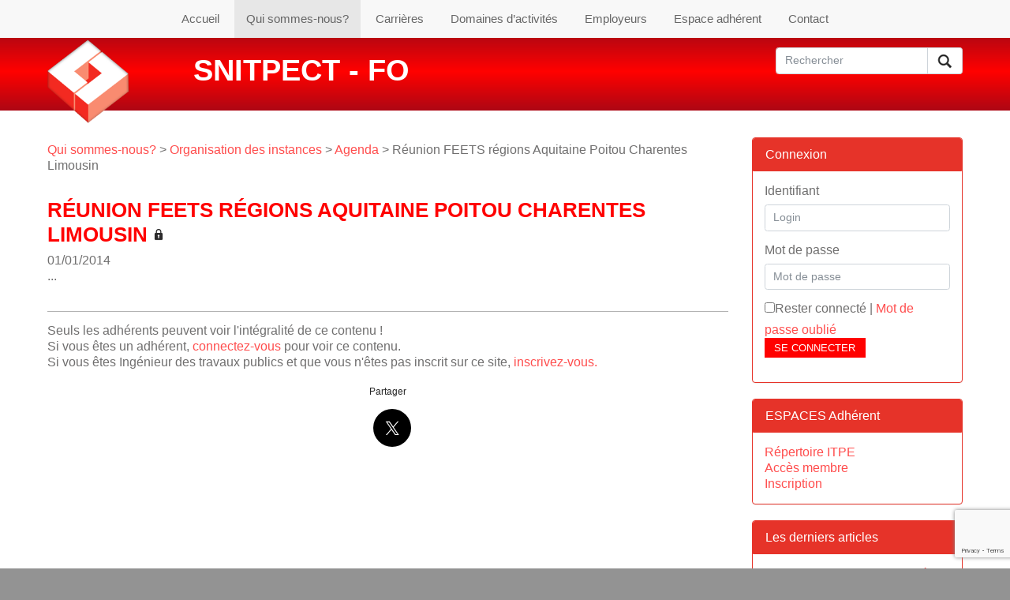

--- FILE ---
content_type: text/html; charset=UTF-8
request_url: https://www.snitpect.fr/qui-sommes-nous-2/organisation-des-instances/agenda/reunion-feets-regions-aquitaine-poitou-charentes-limousin/
body_size: 11246
content:
<!DOCTYPE html>
<!--[if IE 7]>
<html class="ie ie7" lang="fr-FR">
<![endif]-->
<!--[if IE 8]>
<html class="ie ie8" lang="fr-FR">
<![endif]-->
<!--[if !(IE 7) | !(IE 8) ]><!-->
<html lang="fr-FR">
<!--<![endif]-->
    <head>
        <meta charset="utf-8">
        <!--[if IE]>
        <meta http-equiv="X-UA-Compatible" content="IE=edge" />
        <![endif]-->
		<meta name="viewport" content="width=device-width,initial-scale=1">
       
        <title>Réunion FEETS régions Aquitaine Poitou Charentes Limousin - SNITPECT - FO</title>

        <!-- HTML5 Shim and Respond.js IE8 support of HTML5 elements and media queries -->
        <!-- WARNING: Respond.js doesn't work if you view the page via file:// -->
        <!--[if lt IE 9]>
          <script src="https://oss.maxcdn.com/libs/html5shiv/3.7.0/html5shiv.js"></script>
          <script src="https://oss.maxcdn.com/libs/respond.js/1.4.2/respond.min.js"></script>
        <![endif]-->

	<meta name='robots' content='index, follow, max-image-preview:large, max-snippet:-1, max-video-preview:-1' />
	<style>img:is([sizes="auto" i], [sizes^="auto," i]) { contain-intrinsic-size: 3000px 1500px }</style>
	
	<!-- This site is optimized with the Yoast SEO plugin v26.6 - https://yoast.com/wordpress/plugins/seo/ -->
	<link rel="canonical" href="https://www.snitpect.fr/qui-sommes-nous-2/organisation-des-instances/agenda/reunion-feets-regions-aquitaine-poitou-charentes-limousin/" />
	<meta property="og:locale" content="fr_FR" />
	<meta property="og:type" content="article" />
	<meta property="og:title" content="Réunion FEETS régions Aquitaine Poitou Charentes Limousin - SNITPECT - FO" />
	<meta property="og:description" content="..." />
	<meta property="og:url" content="https://www.snitpect.fr/qui-sommes-nous-2/organisation-des-instances/agenda/reunion-feets-regions-aquitaine-poitou-charentes-limousin/" />
	<meta property="og:site_name" content="SNITPECT - FO" />
	<meta property="article:published_time" content="2014-01-01T08:37:30+00:00" />
	<meta property="article:modified_time" content="2015-03-30T07:38:19+00:00" />
	<meta name="author" content="LUCRECE ROUGET" />
	<meta name="twitter:card" content="summary_large_image" />
	<meta name="twitter:label1" content="Écrit par" />
	<meta name="twitter:data1" content="LUCRECE ROUGET" />
	<script type="application/ld+json" class="yoast-schema-graph">{"@context":"https://schema.org","@graph":[{"@type":"WebPage","@id":"https://www.snitpect.fr/qui-sommes-nous-2/organisation-des-instances/agenda/reunion-feets-regions-aquitaine-poitou-charentes-limousin/","url":"https://www.snitpect.fr/qui-sommes-nous-2/organisation-des-instances/agenda/reunion-feets-regions-aquitaine-poitou-charentes-limousin/","name":"Réunion FEETS régions Aquitaine Poitou Charentes Limousin - SNITPECT - FO","isPartOf":{"@id":"https://www.snitpect.fr/#website"},"datePublished":"2014-01-01T08:37:30+00:00","dateModified":"2015-03-30T07:38:19+00:00","author":{"@id":"https://www.snitpect.fr/#/schema/person/43652338d4461139e5d05c07a392708f"},"breadcrumb":{"@id":"https://www.snitpect.fr/qui-sommes-nous-2/organisation-des-instances/agenda/reunion-feets-regions-aquitaine-poitou-charentes-limousin/#breadcrumb"},"inLanguage":"fr-FR","potentialAction":[{"@type":"ReadAction","target":["https://www.snitpect.fr/qui-sommes-nous-2/organisation-des-instances/agenda/reunion-feets-regions-aquitaine-poitou-charentes-limousin/"]}]},{"@type":"BreadcrumbList","@id":"https://www.snitpect.fr/qui-sommes-nous-2/organisation-des-instances/agenda/reunion-feets-regions-aquitaine-poitou-charentes-limousin/#breadcrumb","itemListElement":[{"@type":"ListItem","position":1,"name":"Accueil","item":"https://www.snitpect.fr/"},{"@type":"ListItem","position":2,"name":"Réunion FEETS régions Aquitaine Poitou Charentes Limousin"}]},{"@type":"WebSite","@id":"https://www.snitpect.fr/#website","url":"https://www.snitpect.fr/","name":"SNITPECT - FO","description":"Site d&#039;information du Syndicat National des Ingénieurs des Travaux Publics et des Collectivités Territoriales","potentialAction":[{"@type":"SearchAction","target":{"@type":"EntryPoint","urlTemplate":"https://www.snitpect.fr/?s={search_term_string}"},"query-input":{"@type":"PropertyValueSpecification","valueRequired":true,"valueName":"search_term_string"}}],"inLanguage":"fr-FR"},{"@type":"Person","@id":"https://www.snitpect.fr/#/schema/person/43652338d4461139e5d05c07a392708f","name":"LUCRECE ROUGET","url":"https://www.snitpect.fr/author/rouget_lucrece_1973/"}]}</script>
	<!-- / Yoast SEO plugin. -->


<link rel='dns-prefetch' href='//platform-api.sharethis.com' />
<link rel='dns-prefetch' href='//ajax.googleapis.com' />
<link rel='dns-prefetch' href='//fonts.googleapis.com' />
<link rel="alternate" type="application/rss+xml" title="SNITPECT - FO &raquo; Flux" href="https://www.snitpect.fr/feed/" />
<link rel="alternate" type="application/rss+xml" title="SNITPECT - FO &raquo; Flux des commentaires" href="https://www.snitpect.fr/comments/feed/" />
<script type="text/javascript">
/* <![CDATA[ */
window._wpemojiSettings = {"baseUrl":"https:\/\/s.w.org\/images\/core\/emoji\/16.0.1\/72x72\/","ext":".png","svgUrl":"https:\/\/s.w.org\/images\/core\/emoji\/16.0.1\/svg\/","svgExt":".svg","source":{"concatemoji":"https:\/\/www.snitpect.fr\/wp-includes\/js\/wp-emoji-release.min.js?ver=a82f93c9ddd2388ea4da68cb62553dbf"}};
/*! This file is auto-generated */
!function(s,n){var o,i,e;function c(e){try{var t={supportTests:e,timestamp:(new Date).valueOf()};sessionStorage.setItem(o,JSON.stringify(t))}catch(e){}}function p(e,t,n){e.clearRect(0,0,e.canvas.width,e.canvas.height),e.fillText(t,0,0);var t=new Uint32Array(e.getImageData(0,0,e.canvas.width,e.canvas.height).data),a=(e.clearRect(0,0,e.canvas.width,e.canvas.height),e.fillText(n,0,0),new Uint32Array(e.getImageData(0,0,e.canvas.width,e.canvas.height).data));return t.every(function(e,t){return e===a[t]})}function u(e,t){e.clearRect(0,0,e.canvas.width,e.canvas.height),e.fillText(t,0,0);for(var n=e.getImageData(16,16,1,1),a=0;a<n.data.length;a++)if(0!==n.data[a])return!1;return!0}function f(e,t,n,a){switch(t){case"flag":return n(e,"\ud83c\udff3\ufe0f\u200d\u26a7\ufe0f","\ud83c\udff3\ufe0f\u200b\u26a7\ufe0f")?!1:!n(e,"\ud83c\udde8\ud83c\uddf6","\ud83c\udde8\u200b\ud83c\uddf6")&&!n(e,"\ud83c\udff4\udb40\udc67\udb40\udc62\udb40\udc65\udb40\udc6e\udb40\udc67\udb40\udc7f","\ud83c\udff4\u200b\udb40\udc67\u200b\udb40\udc62\u200b\udb40\udc65\u200b\udb40\udc6e\u200b\udb40\udc67\u200b\udb40\udc7f");case"emoji":return!a(e,"\ud83e\udedf")}return!1}function g(e,t,n,a){var r="undefined"!=typeof WorkerGlobalScope&&self instanceof WorkerGlobalScope?new OffscreenCanvas(300,150):s.createElement("canvas"),o=r.getContext("2d",{willReadFrequently:!0}),i=(o.textBaseline="top",o.font="600 32px Arial",{});return e.forEach(function(e){i[e]=t(o,e,n,a)}),i}function t(e){var t=s.createElement("script");t.src=e,t.defer=!0,s.head.appendChild(t)}"undefined"!=typeof Promise&&(o="wpEmojiSettingsSupports",i=["flag","emoji"],n.supports={everything:!0,everythingExceptFlag:!0},e=new Promise(function(e){s.addEventListener("DOMContentLoaded",e,{once:!0})}),new Promise(function(t){var n=function(){try{var e=JSON.parse(sessionStorage.getItem(o));if("object"==typeof e&&"number"==typeof e.timestamp&&(new Date).valueOf()<e.timestamp+604800&&"object"==typeof e.supportTests)return e.supportTests}catch(e){}return null}();if(!n){if("undefined"!=typeof Worker&&"undefined"!=typeof OffscreenCanvas&&"undefined"!=typeof URL&&URL.createObjectURL&&"undefined"!=typeof Blob)try{var e="postMessage("+g.toString()+"("+[JSON.stringify(i),f.toString(),p.toString(),u.toString()].join(",")+"));",a=new Blob([e],{type:"text/javascript"}),r=new Worker(URL.createObjectURL(a),{name:"wpTestEmojiSupports"});return void(r.onmessage=function(e){c(n=e.data),r.terminate(),t(n)})}catch(e){}c(n=g(i,f,p,u))}t(n)}).then(function(e){for(var t in e)n.supports[t]=e[t],n.supports.everything=n.supports.everything&&n.supports[t],"flag"!==t&&(n.supports.everythingExceptFlag=n.supports.everythingExceptFlag&&n.supports[t]);n.supports.everythingExceptFlag=n.supports.everythingExceptFlag&&!n.supports.flag,n.DOMReady=!1,n.readyCallback=function(){n.DOMReady=!0}}).then(function(){return e}).then(function(){var e;n.supports.everything||(n.readyCallback(),(e=n.source||{}).concatemoji?t(e.concatemoji):e.wpemoji&&e.twemoji&&(t(e.twemoji),t(e.wpemoji)))}))}((window,document),window._wpemojiSettings);
/* ]]> */
</script>
	<style type="text/css">
	.wp-pagenavi{margin-left:auto !important; margin-right:auto; !important}
	</style>
  <link rel='stylesheet' id='validate-engine-css-css' href='https://www.snitpect.fr/wp-content/plugins/wysija-newsletters/css/validationEngine.jquery.css?ver=2.22' type='text/css' media='all' />
<style id='wp-emoji-styles-inline-css' type='text/css'>

	img.wp-smiley, img.emoji {
		display: inline !important;
		border: none !important;
		box-shadow: none !important;
		height: 1em !important;
		width: 1em !important;
		margin: 0 0.07em !important;
		vertical-align: -0.1em !important;
		background: none !important;
		padding: 0 !important;
	}
</style>
<link rel='stylesheet' id='contact-form-7-css' href='https://www.snitpect.fr/wp-content/plugins/contact-form-7/includes/css/styles.css?ver=6.1.4' type='text/css' media='all' />
<link rel='stylesheet' id='page-list-style-css' href='https://www.snitpect.fr/wp-content/plugins/page-list/css/page-list.css?ver=5.9' type='text/css' media='all' />
<link rel='stylesheet' id='jquery-style-css' href='https://ajax.googleapis.com/ajax/libs/jqueryui/1.8.2/themes/smoothness/jquery-ui.css?ver=a82f93c9ddd2388ea4da68cb62553dbf' type='text/css' media='all' />
<link rel='stylesheet' id='snitpect-fonts-css' href='//fonts.googleapis.com/css?family=Source+Sans+Pro%3A300%2C400%2C700%2C300italic%2C400italic%2C700italic%7CBitter%3A400%2C700&#038;subset=latin%2Clatin-ext' type='text/css' media='all' />
<link rel='stylesheet' id='genericons-css' href='https://www.snitpect.fr/wp-content/themes/snitpect_v2/fonts/genericons.css?ver=2.09' type='text/css' media='all' />
<link rel='stylesheet' id='wp-css' href='https://www.snitpect.fr/wp-content/themes/snitpect_v2/_gwp/assets/css/wp.css?ver=20140205' type='text/css' media='all' />
<link rel='stylesheet' id='jquery-ui-css' href='https://code.jquery.com/ui/1.10.4/themes/smoothness/jquery-ui.css?ver=20140205' type='text/css' media='all' />
<link rel='stylesheet' id='bootstrap-css' href='https://www.snitpect.fr_GWP_PATH_BOOTSTRAPcss/bootstrap.min.css?ver=a82f93c9ddd2388ea4da68cb62553dbf' type='text/css' media='all' />
<link rel='stylesheet' id='non-responsive-css' href='https://www.snitpect.fr/wp-content/themes/snitpect_v2/_gwp/assets/css/non-responsive.css?ver=a82f93c9ddd2388ea4da68cb62553dbf' type='text/css' media='all' />
<link rel='stylesheet' id='my_bootstrap_overload-css' href='https://www.snitpect.fr/wp-content/themes/snitpect_v2/_gwp/assets/css/my_bootstrap_overload.css?ver=20140205' type='text/css' media='all' />
<link rel='stylesheet' id='snitpect-front-b-css' href='https://www.snitpect.fr/wp-content/themes/snitpect_v2/_gwp/assets/css/snitpect-front-b.css?ver=20140205' type='text/css' media='all' />
<link rel='stylesheet' id='snitpect-sidebar-css' href='https://www.snitpect.fr/wp-content/themes/snitpect_v2/_gwp/assets/css/snitpect-sidebar.css?ver=20140205' type='text/css' media='all' />
<link rel='stylesheet' id='docs-min-css' href='https://www.snitpect.fr_GWP_PATH_BOOTSTRAPdocs.min.css?ver=20140214' type='text/css' media='all' />
<link rel='stylesheet' id='wp-pagenavi-style-css' href='https://www.snitpect.fr/wp-content/plugins/wp-pagenavi-style/css/css3_red.css?ver=1.0' type='text/css' media='all' />
<script type="text/javascript" src="//platform-api.sharethis.com/js/sharethis.js?ver=8.5.3#property=62326455cdbe0200193e1856&amp;product=gdpr-compliance-tool-v2&amp;source=simple-share-buttons-adder-wordpress" id="simple-share-buttons-adder-mu-js"></script>
<script type="text/javascript" src="https://www.snitpect.fr/wp-includes/js/jquery/jquery.min.js?ver=3.7.1" id="jquery-core-js"></script>
<script type="text/javascript" src="https://www.snitpect.fr/wp-includes/js/jquery/jquery-migrate.min.js?ver=3.4.1" id="jquery-migrate-js"></script>
<link rel="https://api.w.org/" href="https://www.snitpect.fr/wp-json/" /><link rel="alternate" title="JSON" type="application/json" href="https://www.snitpect.fr/wp-json/wp/v2/posts/304562" /><link rel="alternate" title="oEmbed (JSON)" type="application/json+oembed" href="https://www.snitpect.fr/wp-json/oembed/1.0/embed?url=https%3A%2F%2Fwww.snitpect.fr%2Fqui-sommes-nous-2%2Forganisation-des-instances%2Fagenda%2Freunion-feets-regions-aquitaine-poitou-charentes-limousin%2F" />
<link rel="alternate" title="oEmbed (XML)" type="text/xml+oembed" href="https://www.snitpect.fr/wp-json/oembed/1.0/embed?url=https%3A%2F%2Fwww.snitpect.fr%2Fqui-sommes-nous-2%2Forganisation-des-instances%2Fagenda%2Freunion-feets-regions-aquitaine-poitou-charentes-limousin%2F&#038;format=xml" />
	<style type="text/css">
	 .wp-pagenavi
	{
		font-size:12px !important;
	}
	</style>
	    <meta name="author" content="Gilles Dumas" />
    <meta name="author" content="Matthieu Cholin" />
    <link type="text/plain" rel="author" href="https://www.snitpect.fr/humans.txt" />

        <meta name="description" content="Réunion FEETS régions Aquitaine Poitou Charentes Limousin" />    
        <style type="text/css">
        .contenu_protege {
            padding-right:22px;
            background:url(https://www.snitpect.fr/wp-content/themes/snitpect_v2/_gwp/assets/img/lock_1.png) no-repeat right;
            background-size:16px 16px;
        }
            </style>
    <style type="text/css">
div.wpcf7-response-output {
    margin:0 0 20px 0;
    padding:15px;
    border-width:1px;
}
div.wpcf7-validation-errors {
    background-color: #f2dede;
    border:1px #ebccd1 solid;
    color: #a94442;
}
    div.wpcf7-validation-errors hr {
        border-top-color: #e4b9c0;
    }
    div.wpcf7-validation-errors .alert-link {
        color: #843534;
    }
div.wpcf7-mail-sent-ok {
    background-color: #dff0d8;
    border:1px #d6e9c6 solid;
    color: #3c763d;
}
    div.wpcf7-mail-sent-ok {
        border-top-color: #c9e2b3;
    }
    div.wpcf7-mail-sent-ok {
        color: #2b542c;
    }
</style>
    <link rel="icon" href="https://www.snitpect.fr/wp-content/uploads/2014/10/cropped-SnitpectFO_LogoCOL_BD_petitformat-32x32.jpg" sizes="32x32" />
<link rel="icon" href="https://www.snitpect.fr/wp-content/uploads/2014/10/cropped-SnitpectFO_LogoCOL_BD_petitformat-192x192.jpg" sizes="192x192" />
<link rel="apple-touch-icon" href="https://www.snitpect.fr/wp-content/uploads/2014/10/cropped-SnitpectFO_LogoCOL_BD_petitformat-180x180.jpg" />
<meta name="msapplication-TileImage" content="https://www.snitpect.fr/wp-content/uploads/2014/10/cropped-SnitpectFO_LogoCOL_BD_petitformat-270x270.jpg" />
    </head>
	<body data-rsssl=1 class="wp-singular post-template-default single single-post postid-304562 single-format-standard wp-theme-snitpect_v2 no-avatars">
	
	
<script>
  (function(i,s,o,g,r,a,m){i['GoogleAnalyticsObject']=r;i[r]=i[r]||function(){
  (i[r].q=i[r].q||[]).push(arguments)},i[r].l=1*new Date();a=s.createElement(o),
  m=s.getElementsByTagName(o)[0];a.async=1;a.src=g;m.parentNode.insertBefore(a,m)
  })(window,document,'script','//www.google-analytics.com/analytics.js','ga');

  ga('create', 'UA-8710717-15', 'snitpect.fr');
  ga('send', 'pageview');

</script>

    <div id="page">

        <nav id="nav" class="main-nav"> 
            <div class="container">


                    <div class="menu-menu-principal-container"><ul id="menu-menu-1" class="nav-menu list-unstyled list-inline text-lg-center"><li id="menu-item-56" class="menu-item menu-item-type-custom menu-item-object-custom menu-item-home menu-item-56   "><a href="https://www.snitpect.fr/">Accueil</a></li>
<li id="menu-item-221129" class="menu-item menu-item-type-taxonomy menu-item-object-category current-post-ancestor menu-item-has-children menu-item-221129 dropdown   "><a href="https://www.snitpect.fr/categorie/qui-sommes-nous-2/" class="dropdown-toggle" data-toggle="dropdown">Qui sommes-nous?</a>
<ul class="dropdown-menu sub-menu">
	<li id="menu-item-293247" class="menu-item menu-item-type-taxonomy menu-item-object-category menu-item-293247  dropdown-submenu  "><a href="https://www.snitpect.fr/categorie/qui-sommes-nous-2/presentation-generale/">Présentation du SNITPECT-FO</a></li>
	<li id="menu-item-313497" class="menu-item menu-item-type-taxonomy menu-item-object-category menu-item-313497  dropdown-submenu  "><a href="https://www.snitpect.fr/categorie/qui-sommes-nous-2/publications-qui-sommes-nous-2/">Publications</a></li>
	<li id="menu-item-293249" class="menu-item menu-item-type-taxonomy menu-item-object-category current-post-ancestor menu-item-293249  dropdown-submenu  "><a href="https://www.snitpect.fr/categorie/qui-sommes-nous-2/organisation-des-instances/">Organisation des instances</a></li>
	<li id="menu-item-293333" class="menu-item menu-item-type-taxonomy menu-item-object-category menu-item-293333  dropdown-submenu  "><a href="https://www.snitpect.fr/categorie/qui-sommes-nous-2/qui-sont-vos-representants-locaux/">Vos représentants locaux et nationaux</a></li>
	<li id="menu-item-293250" class="menu-item menu-item-type-taxonomy menu-item-object-category menu-item-293250  dropdown-submenu  "><a href="https://www.snitpect.fr/categorie/qui-sommes-nous-2/adhesion-et-cotisation/">Adhésion et Cotisation</a></li>
	<li id="menu-item-293334" class="menu-item menu-item-type-taxonomy menu-item-object-category menu-item-293334  dropdown-submenu  "><a href="https://www.snitpect.fr/categorie/qui-sommes-nous-2/animation-et-action-syndicales/">Animation et action syndicales</a></li>
	<li id="menu-item-293335" class="menu-item menu-item-type-taxonomy menu-item-object-category menu-item-293335  dropdown-submenu  "><a href="https://www.snitpect.fr/categorie/qui-sommes-nous-2/elections-professionnelles/">Elections professionnelles</a></li>
	<li id="menu-item-293336" class="menu-item menu-item-type-taxonomy menu-item-object-category menu-item-293336  dropdown-submenu  "><a href="https://www.snitpect.fr/categorie/qui-sommes-nous-2/hommages-memoires-et-souvenirs/">Hommages, souvenirs</a></li>
</ul>
</li>
<li id="menu-item-221130" class="menu-item menu-item-type-taxonomy menu-item-object-category menu-item-has-children menu-item-221130 dropdown   "><a href="https://www.snitpect.fr/categorie/carrieres-2/" class="dropdown-toggle" data-toggle="dropdown">Carrières</a>
<ul class="dropdown-menu sub-menu">
	<li id="menu-item-293251" class="menu-item menu-item-type-taxonomy menu-item-object-category menu-item-293251  dropdown-submenu  "><a href="https://www.snitpect.fr/categorie/carrieres-2/statut-corps-des-itpe/">Statut corps des ITPE</a></li>
	<li id="menu-item-293252" class="menu-item menu-item-type-taxonomy menu-item-object-category menu-item-293252  dropdown-submenu  "><a href="https://www.snitpect.fr/categorie/carrieres-2/charte-de-gestion/">Charte de gestion</a></li>
	<li id="menu-item-293253" class="menu-item menu-item-type-taxonomy menu-item-object-category menu-item-293253  dropdown-submenu  "><a href="https://www.snitpect.fr/categorie/carrieres-2/acces-au-corps/">Accès au corps</a></li>
	<li id="menu-item-293326" class="menu-item menu-item-type-taxonomy menu-item-object-category menu-item-293326  dropdown-submenu  "><a href="https://www.snitpect.fr/categorie/carrieres-2/essentiel-de-litpe/">Essentiel de l&rsquo;ITPE</a></li>
	<li id="menu-item-293327" class="menu-item menu-item-type-taxonomy menu-item-object-category menu-item-293327  dropdown-submenu  "><a href="https://www.snitpect.fr/categorie/carrieres-2/cap/">CAP</a></li>
	<li id="menu-item-293328" class="menu-item menu-item-type-taxonomy menu-item-object-category menu-item-293328  dropdown-submenu  "><a href="https://www.snitpect.fr/categorie/carrieres-2/parcours-professionnels-mobilite/">Parcours professionnels &#8211; mobilité</a></li>
	<li id="menu-item-293329" class="menu-item menu-item-type-taxonomy menu-item-object-category menu-item-293329  dropdown-submenu  "><a href="https://www.snitpect.fr/categorie/carrieres-2/evolution-professionnelles/">Evolution professionnelle</a></li>
	<li id="menu-item-293330" class="menu-item menu-item-type-taxonomy menu-item-object-category menu-item-293330  dropdown-submenu  "><a href="https://www.snitpect.fr/categorie/carrieres-2/formation/">Formation</a></li>
	<li id="menu-item-293344" class="menu-item menu-item-type-taxonomy menu-item-object-category menu-item-293344  dropdown-submenu  "><a href="https://www.snitpect.fr/categorie/carrieres-2/entpe-formation/">ENTPE</a></li>
	<li id="menu-item-293331" class="menu-item menu-item-type-taxonomy menu-item-object-category menu-item-293331  dropdown-submenu  "><a href="https://www.snitpect.fr/categorie/carrieres-2/remunerations-carrieres-2/">Rémunérations</a></li>
	<li id="menu-item-293332" class="menu-item menu-item-type-taxonomy menu-item-object-category menu-item-293332  dropdown-submenu  "><a href="https://www.snitpect.fr/categorie/carrieres-2/retraite-carrieres-2/">Retraite</a></li>
</ul>
</li>
<li id="menu-item-221131" class="menu-item menu-item-type-taxonomy menu-item-object-category menu-item-has-children menu-item-221131 dropdown   "><a href="https://www.snitpect.fr/categorie/domaines-activite/" class="dropdown-toggle" data-toggle="dropdown">Domaines d&rsquo;activités</a>
<ul class="dropdown-menu sub-menu">
	<li id="menu-item-318259" class="menu-item menu-item-type-taxonomy menu-item-object-category menu-item-has-children menu-item-318259 dropdown  dropdown-submenu  "><a href="https://www.snitpect.fr/categorie/domaines-activite/fonction-publique/" class="dropdown-toggle" data-toggle="dropdown">Fonction Publique</a>
	<ul class="dropdown-menu sub-menu">
		<li id="menu-item-295657" class="menu-item menu-item-type-taxonomy menu-item-object-category menu-item-295657  dropdown-submenu  "><a href="https://www.snitpect.fr/categorie/domaines-activite/fonction-publique/reformes-des-services-publics-etat/">Réformes des services publics</a></li>
	</ul>
</li>
	<li id="menu-item-333318" class="menu-item menu-item-type-taxonomy menu-item-object-category menu-item-333318  dropdown-submenu  "><a href="https://www.snitpect.fr/categorie/domaines-activite/fonction-publique-territoriale-ingenieurs-territoriaux/">Fonction Publique Territoriale</a></li>
	<li id="menu-item-293338" class="menu-item menu-item-type-taxonomy menu-item-object-category menu-item-293338  dropdown-submenu  "><a href="https://www.snitpect.fr/categorie/domaines-activite/ingenieurs-de-letat-et-des-collectivites-territoriales/">Ingénieurs de l&rsquo;Etat et des Collectivités Territoriales</a></li>
	<li id="menu-item-293339" class="menu-item menu-item-type-taxonomy menu-item-object-category menu-item-293339  dropdown-submenu  "><a href="https://www.snitpect.fr/categorie/domaines-activite/reseau-scientifique-et-technique-ingenieurs-des-services-publics/">Réseau scientifique et technique</a></li>
	<li id="menu-item-293340" class="menu-item menu-item-type-taxonomy menu-item-object-category menu-item-293340  dropdown-submenu  "><a href="https://www.snitpect.fr/categorie/domaines-activite/domaines-de-lamenagement/">Domaines de l&rsquo;aménagement</a></li>
	<li id="menu-item-293341" class="menu-item menu-item-type-taxonomy menu-item-object-category menu-item-293341  dropdown-submenu  "><a href="https://www.snitpect.fr/categorie/domaines-activite/domaines-des-constructions-publiques/">Domaines des constructions publiques</a></li>
	<li id="menu-item-293342" class="menu-item menu-item-type-taxonomy menu-item-object-category menu-item-293342  dropdown-submenu  "><a href="https://www.snitpect.fr/categorie/domaines-activite/domaines-des-infrastructures/">Domaines des infrastructures</a></li>
	<li id="menu-item-293343" class="menu-item menu-item-type-taxonomy menu-item-object-category menu-item-293343  dropdown-submenu  "><a href="https://www.snitpect.fr/categorie/domaines-activite/domaines-des-risques-et-de-lenvironnement/">Domaines des risques et de l&rsquo;environnement</a></li>
</ul>
</li>
<li id="menu-item-221132" class="menu-item menu-item-type-taxonomy menu-item-object-category menu-item-has-children menu-item-221132 dropdown   "><a href="https://www.snitpect.fr/categorie/employeurs/" class="dropdown-toggle" data-toggle="dropdown">Employeurs</a>
<ul class="dropdown-menu sub-menu">
	<li id="menu-item-293345" class="menu-item menu-item-type-taxonomy menu-item-object-category menu-item-293345  dropdown-submenu  "><a href="https://www.snitpect.fr/categorie/employeurs/ministeres/">Ministère de l&rsquo;Ecologie</a></li>
	<li id="menu-item-333319" class="menu-item menu-item-type-taxonomy menu-item-object-category menu-item-333319  dropdown-submenu  "><a href="https://www.snitpect.fr/categorie/employeurs/directions-departementales-interministerielles/">Directions Départementales Interministérielles</a></li>
	<li id="menu-item-293347" class="menu-item menu-item-type-taxonomy menu-item-object-category menu-item-293347  dropdown-submenu  "><a href="https://www.snitpect.fr/categorie/employeurs/etablissements-publics-employeurs/">Etablissements publics</a></li>
	<li id="menu-item-293348" class="menu-item menu-item-type-taxonomy menu-item-object-category menu-item-293348  dropdown-submenu  "><a href="https://www.snitpect.fr/categorie/employeurs/collectivites-territoriales-employeurs/">Collectivités territoriales</a></li>
	<li id="menu-item-333321" class="menu-item menu-item-type-taxonomy menu-item-object-category menu-item-333321  dropdown-submenu  "><a href="https://www.snitpect.fr/categorie/employeurs/autres-ministeres-employeurs/">Autres Ministères</a></li>
	<li id="menu-item-293257" class="menu-item menu-item-type-taxonomy menu-item-object-category menu-item-293257  dropdown-submenu  "><a href="https://www.snitpect.fr/categorie/employeurs/a-linternational/">A l&rsquo;international</a></li>
	<li id="menu-item-293258" class="menu-item menu-item-type-taxonomy menu-item-object-category menu-item-293258  dropdown-submenu  "><a href="https://www.snitpect.fr/categorie/employeurs/autres-employeurs/">Autres employeurs</a></li>
</ul>
</li>
<li id="menu-item-293423" class="menu-item menu-item-type-post_type menu-item-object-page menu-item-has-children menu-item-293423 dropdown   "><a href="https://www.snitpect.fr/form-connexion/" class="dropdown-toggle" data-toggle="dropdown">Espace adhérent</a>
<ul class="dropdown-menu sub-menu">
	<li id="menu-item-251" class="menu-item menu-item-type-post_type menu-item-object-page menu-item-251  dropdown-submenu  "><a href="https://www.snitpect.fr/voir-mon-parcours-professionnel/">Mon parcours professionnel</a></li>
	<li id="menu-item-130" class="menu-item menu-item-type-post_type menu-item-object-page menu-item-130  dropdown-submenu  "><a href="https://www.snitpect.fr/voir-mon-profil/">Mon profil</a></li>
	<li id="menu-item-404" class="menu-item menu-item-type-custom menu-item-object-custom menu-item-404  dropdown-submenu  "><a href="https://www.snitpect.fr/wp-admin/users.php?page=snitpect_form_user&#038;snit_action=snitpect_form_user">Modifier mon profil</a></li>
</ul>
</li>
<li id="menu-item-476" class="menu-item menu-item-type-post_type menu-item-object-page menu-item-476   "><a href="https://www.snitpect.fr/contact/">Contact</a></li>
</ul></div>
            </div>
        </nav>


        <header class="page-header">

            <div class="container">

                <div class="header-logo"> 
                    <a href="https://www.snitpect.fr/" title="SNITPECT &#8211; FO" rel="home">
                        <div class="header-logo-image">
                            <img class="img-fluid" src="https://www.snitpect.fr/wp-content/themes/snitpect_v2/_gwp/assets/img/logo.png" alt="SNITPECT" width="151" height="156" />
                        </div>
                        <div class="header-logo-baseline">
                            <span>SNITPECT - FO</span>
                        </div>
                    </a>
                </div>

                <div class="header-search d-block d-lg-inline-block float-lg-right text-right"> 
					<div class="blink " id="fleche" ></div>
                    <form class="" role="search" method="get" id="searchform" action="https://www.snitpect.fr/">
                        <div class="input-group">
                            <input class="form-control" placeholder="Rechercher" name="s" id="s" type="text">
                            <span class="input-group-btn"> 
                                <button class="btn" type="submit"><span>Rechercher</span></button>
                            </span>
                        </div>
                    </form>
                </div>

                <div class="nav-toggle js-nav-toggle d-lg-none">
                    <div class="nav-icon">
                        <div><span class="d-none">Menu</span></div>
                    </div>
                </div>

            </div>

        </header>



        <div class="page-content">

            <div class="container">

        
<div class="row">

	<div id="primary" class="col-lg-9 col-12 content-area">
		<div id="content" class="site-content" role="main">
		
									<div id="fil_arianne" ><a href="https://www.snitpect.fr/categorie/qui-sommes-nous-2/">Qui sommes-nous?</a> > <a href="https://www.snitpect.fr/categorie/qui-sommes-nous-2/organisation-des-instances/">Organisation des instances</a> > <a href="https://www.snitpect.fr/categorie/qui-sommes-nous-2/organisation-des-instances/agenda/">Agenda</a> > Réunion FEETS régions Aquitaine Poitou Charentes Limousin</div>				

<article id="post-304562" class="post-304562 post type-post status-publish format-standard hentry category-agenda">
	<header class="entry-header">
		
				<h1 class="entry-title"><span class=" contenu_protege ">Réunion FEETS régions Aquitaine Poitou Charentes Limousin</span></h1>
		
		<div class="entry-meta">
			<span class="date"><time class="entry-date" datetime="2014-01-01T09:37:30+01:00">01/01/2014</time></span><br />		</div><!-- .entry-meta -->
	</header><!-- .entry-header -->

		<div class="entry-content">
		 ... 
<div id="bloc_texte_contenu_protege" style="">

    <br /><hr />
    Seuls les adhérents peuvent voir l'intégralité de ce contenu !
    <br />
    Si vous êtes un adhérent, <a href="https://www.snitpect.fr/form-connexion/?snit_redirect_origin=https://www.snitpect.fr/qui-sommes-nous-2/organisation-des-instances/agenda/reunion-feets-regions-aquitaine-poitou-charentes-limousin/" title="Connectez-vous">connectez-vous</a> pour voir ce contenu.<br />Si vous êtes Ingénieur des travaux publics et que vous n'êtes pas inscrit sur ce site, <a href="https://www.snitpect.fr/wp-signup.php">inscrivez-vous.</a>    <br />
    <br />
</div><!--/#bloc_texte_contenu_protege-->	</div><!-- .entry-content -->
	

	
	<footer class="entry-meta">

			</footer><!-- .entry-meta -->
</article><!-- #post -->
				                
<!-- Simple Share Buttons Adder (8.5.3) simplesharebuttons.com --><div class="ssba-modern-2 ssba ssbp-wrap aligncenter ssbp--theme-1"><div style="text-align:center"><span class="ssba-share-text">Partager</span><br/><ul class="ssbp-list"><li class='ssbp-li--twitter'><a data-site="twitter" class="ssba_twitter_share ssba_share_link ssbp-twitter ssbp-btn" href="https://twitter.com/intent/tweet?text=Réunion FEETS régions Aquitaine Poitou Charentes Limousin&url=https://www.snitpect.fr/qui-sommes-nous-2/organisation-des-instances/agenda/reunion-feets-regions-aquitaine-poitou-charentes-limousin/&via="  target=_blank  style="color:#000000; background-color: #000000; height: 48px; width: 48px; " ><span><svg width="25" height="25" viewBox="0 0 25 25" fill="none" xmlns="http://www.w3.org/2000/svg">
    <rect width="25" height="25" />
    <path d="M14.4821 11.6218L21.0389 4H19.4852L13.7919 10.6179L9.24467 4H4L10.8763 14.0074L4 22H5.55385L11.5661 15.0113L16.3683 22H21.613L14.4821 11.6218ZM6.11371 5.16972H8.50031L19.4859 20.8835H17.0993L6.11371 5.16972Z" fill="white"/>
</svg>
</span><span class="color-icon"><svg width="25" height="25" viewBox="0 0 25 25" fill="none" xmlns="http://www.w3.org/2000/svg">
	<rect width="25" height="25" />
	<path d="M14.4821 11.6218L21.0389 4H19.4852L13.7919 10.6179L9.24467 4H4L10.8763 14.0074L4 22H5.55385L11.5661 15.0113L16.3683 22H21.613L14.4821 11.6218ZM6.11371 5.16972H8.50031L19.4859 20.8835H17.0993L6.11371 5.16972Z" fill="#000000"/>
</svg>
</span><div title="Twitter" class="ssbp-text">Twitter</div></a></li></ul></div></div>
			
		</div><!-- #content -->
	</div><!-- #primary -->


<div id="secondary" class="col-lg-3 col-12">
    
            <!--<div id="primary-sidebar" class="primary-sidebar widget-area" role="complementary">-->
            <aside id="gwp_widget_connexion-4" class="widget widget_gwp_widget_connexion">        <div class="panel panel-default" style="margin-top:19px;">
            <div class="panel-heading">Connexion</div>
            <div class="panel-body">
                <div class="bloc_connexion">

    <!--<span style="color:green;">Travaux en cours sur ce bloc ! (gilles)</span>-->
    
	    <form role="form" method="post" action="https://www.snitpect.fr/wp-login.php" name="loginform">
        <div class="form-group">
            <label for="user_login">Identifiant</label>
            <input type="text" class="form-control" id="user_login" placeholder="Login" name="log" />
        </div>
        <div class="form-group">
            <label for="user_pass">Mot de passe</label>
            <input type="password" class="form-control" id="user_pass" placeholder="Mot de passe" name="pwd" />
        </div>
        <div class="checkbox">
            <label>
            <input type="checkbox" tabindex="90" value="forever" id="rememberme" name="rememberme">Rester connecté</label> | 
				<a href="https://www.snitpect.fr/wp-login.php?action=lostpassword">Mot de passe oublié</a>
        </div>
        <button type="submit" class="btn btn-default" id="wp-submit" name="wp-submit">Se connecter</button>
        
        		<input type="hidden" name="redirect_to" value="https://www.snitpect.fr/voir-mon-profil/">
    </form>
		    <!--<button class="btn btn-primary btn-lg" data-toggle="modal" data-target="#bs-modal-lg">
        Launch demo modal
    </button>-->

    <!--<div class="modal fade bs-" role="dialog" id="bs-modal-lg">
        <div class="modal-dialog ">
            <div class="modal-content">
                <div class="modal-header">
                    <button type="button" class="close" data-dismiss="modal" aria-hidden="true">&times;</button>
                    <h4 class="modal-title">Prudence</h4>
                </div>
                <div class="modal-body">
                    <p>
                        Vous pénétrez dans la partie de modification de vos informations (profil ou parcours).<br />
                        Saisissez ces informations avec la plus grande attention.
                    </p>
                </div>
                <div class="modal-footer">
                    <button type="button" class="btn btn-default" data-dismiss="modal">Décliner</button>
                    <button type="button" class="btn btn-primary">Accepter</button>
                </div>
            </div>
        </div>
    </div>--><!-- /.modal -->
  
</div><!--/.bloc_connexion-->






            </div>
        </div>      
        </aside><aside id="gwp_widget_espace_adherents-2" class="widget widget_gwp_widget_espace_adherents">        <div class="panel panel-default" style="margin-top:19px;">
            <div class="panel-heading">ESPACES Adhérent</div>
            <div class="panel-body">
                                        <span id="espace0">
                            <a href="https://www.snitpect.fr/repertoire-itpe/">Répertoire ITPE</a>
                        </span><br />
                                                <span id="espace1">
                            <a href="https://www.snitpect.fr/form-connexion/">Accès membre</a>
                        </span><br />
                                                <span id="espace2">
                            <a href="https://www.snitpect.fr/inscription/">Inscription</a>
                        </span><br />
                                    </div>
        </div>   
        </aside><aside id="gwp_widget_derniers_articles-2" class="widget widget_gwp_widget_derniers_articles">        <div class="panel panel-default" style="margin-top:19px;">
            <div class="panel-heading">Les derniers articles</div>
            <div class="panel-body">
                <a href="https://www.snitpect.fr/carrieres-2/parcours-professionnels-mobilite/webinaire-du-sni-ma-carriere-mobilites-2026-le-13-fevrier-2026/" class="home_bloc_actu_title" title="Webinaire du SNI « Ma carrière : mobilités 2026 » le 13 février 2026">Webinaire du SNI « Ma carrière : mobilités 2026 » le 13 février 2026</a><br />19/01/2026<br /><br /><a href="https://www.snitpect.fr/qui-sommes-nous-2/publications-qui-sommes-nous-2/rapports-de-reference/anticiper-et-prevenir-les-risques-lies-au-changement-climatique-pour-les-infrastructures-un-rapport-du-cese/" class="home_bloc_actu_title" title="Anticiper et prévenir les risques liés au changement climatique, pour les infrastructures, un rapport du CESE">Anticiper et prévenir les risques liés au changement climatique, pour les infrastructures, un rapport du CESE</a><br />15/01/2026<br /><br /><a href="https://www.snitpect.fr/uncategorized/les-itpe-sur-emplois-date/" class="home_bloc_actu_title" title="Les ITPE sur emplois DATE">Les ITPE sur emplois DATE</a><br />12/01/2026<br /><br />            </div>
        </div>   
        </aside>        <!--</div>--><!-- #primary-sidebar -->
        
</div><!-- #secondary -->



</div><!-- .row -->


            </div>

        </div>


        <footer class="page-footer">
            <div class="container">
                <div class="row">
                    <div class="col-12 col-sm-6 col-md-3 mb-1">
                        <p class="footer-subtitle">S'engager</p>
                        <ul class="list-unstyled">
                            <li><a href="http://www.force-ouvriere.fr/" target="_blank" >Confédération</a></li>
                            <li><a href="http://www.feetsfo.fr/" target="_blank" >FEETS-FO</a></li>
                            <li><a href="http://www.fo-fonctionnaires.fr/" target="_blank" >FGF-FO</a></li>
                            <li><a href="https://www.fo-cadres.fr/" target="_blank" >FO cadres</a></li>
                        </ul>
                    </div>
                    <div class="col-12 col-sm-6 col-md-3 mb-1 footer_rouge">
                        <p class="footer-subtitle">Échanger</p>
                        <ul class="list-unstyled">
                            <li><a href="https://www.snitpect.fr/contact/">Nous contacter</a></li>
                            <li><a href="https://www.snitpect.fr/qui-sommes-nous-2/qui-sont-vos-representants-locaux/vos-representants-dans-chaque/">Où nous trouver</a></li>
                        </ul>
                    </div>
                    <div class="col-12 col-sm-6 col-md-3 mb-1">
                        <p class="footer-subtitle">Crédits</p>
                        <ul class="list-unstyled">
                            <li><a href="https://www.snitpect.fr/mentions-legales/">Mentions légales</a></li>
                        </ul>
                    </div>
                    <div class="col-12 col-sm-6 col-md-3 mb-1">
                        <p class="footer-subtitle">Nous suivre</p>
                        <a class="icon-social" target="_blank" href="https://www.snitpect.fr/feed/rss/"><img src="https://www.snitpect.fr/wp-content/themes/snitpect_v2/_gwp/assets/img/icon-rss.png" alt="RSS" width="28" height="26" /></a>
                    </div>
                </div>
            </div>

            <div class="footer-mentions text-center">
                <p class="mb-0">© 2026 - SNITPECT</p>
            </div>
        </footer>

	</div><!--/page-->

<script src="https://ajax.googleapis.com/ajax/libs/jquery/3.1.1/jquery.min.js"></script>

<!-- Hamburger -->
<script>
jQuery(document).ready(function($) {
        $(".js-nav-toggle").click(function() {
            $(this).toggleClass("is-open");
            $(".main-nav").slideToggle(500);
        });
    });
</script>

<!-- Accordion -->
<script>
jQuery(document).ready(function() {
  function close_accordion_section() {
    jQuery('.accordion-title').removeClass('active');
    jQuery('.accordion-panel').slideUp(300).removeClass('open');
  }
  jQuery('.accordion-title').click(function(e) {
    var currentAttrValue = jQuery(this).attr('href');
    if(jQuery(e.target).is('.active')) {
      close_accordion_section();
    }else {
      close_accordion_section();
      jQuery(this).addClass('active');
      jQuery('.accordion ' + currentAttrValue).slideDown(300).addClass('open'); 
    }
    e.preventDefault();
  });
});
</script>

	<script type="speculationrules">
{"prefetch":[{"source":"document","where":{"and":[{"href_matches":"\/*"},{"not":{"href_matches":["\/wp-*.php","\/wp-admin\/*","\/wp-content\/uploads\/*","\/wp-content\/*","\/wp-content\/plugins\/*","\/wp-content\/themes\/snitpect_v2\/*","\/*\\?(.+)"]}},{"not":{"selector_matches":"a[rel~=\"nofollow\"]"}},{"not":{"selector_matches":".no-prefetch, .no-prefetch a"}}]},"eagerness":"conservative"}]}
</script>
   <form id="form_data_js" action="?" method="post">
        <input name="_site_url" type="hidden" title="string" value="https://www.snitpect.fr" />
<input name="_ajax_url" type="hidden" title="string" value="https://www.snitpect.fr/wp-admin/admin-ajax.php" />
    </form>
<link rel='stylesheet' id='simple-share-buttons-adder-ssba-css' href='https://www.snitpect.fr/wp-content/plugins/simple-share-buttons-adder/css/ssba.css?ver=1759856524' type='text/css' media='all' />
<style id='simple-share-buttons-adder-ssba-inline-css' type='text/css'>
.ssba img
								{border:  0;
									box-shadow: none !important;
									display: inline !important;
									vertical-align: middle;
									box-sizing: unset;
								}

								.ssba-classic-2 .ssbp-text {
									display: none!important;
								}
					.ssbp-list li a {height: 48px!important; width: 48px!important; 
					}
					.ssbp-list li a:hover {
					}

					.ssbp-list li a svg, .ssbp-list li a.ssbp-douban span:not(.color-icon) svg, .ssbp-list li a svg path, .ssbp-list li a.ssbp-surfingbird span:not(.color-icon) svg polygon {line-height: 48px!important;; font-size: 18px;}
					.ssbp-list li a:hover svg, .ssbp-list li a:hover span:not(.color-icon) svg, .ssbp-list li a.ssbp-douban:hover span:not(.color-icon) svg path, .ssbp-list li a.ssbp-surfingbird:hover svg polygon {}
					.ssbp-list li {
					margin-left: 12px!important;
					}

					.ssba-share-text {
					font-size: 12px;  font-weight: normal; font-family: inherit;
						}

			   #ssba-bar-2 .ssbp-bar-list {
					max-width: 48px !important;;
			   }
			   #ssba-bar-2 .ssbp-bar-list li a {height: 48px !important; width: 48px !important; 
				}
				#ssba-bar-2 .ssbp-bar-list li a:hover {
				}

				#ssba-bar-2 .ssbp-bar-list li a svg,
				 #ssba-bar-2 .ssbp-bar-list li a svg path, .ssbp-bar-list li a.ssbp-surfingbird span:not(.color-icon) svg polygon {line-height: 48px !important;; font-size: 18px;}
				#ssba-bar-2 .ssbp-bar-list li a:hover svg,
				 #ssba-bar-2 .ssbp-bar-list li a:hover svg path, .ssbp-bar-list li a.ssbp-surfingbird span:not(.color-icon) svg polygon {}
				#ssba-bar-2 .ssbp-bar-list li {
				margin: 0px 0!important;
				}@media only screen and ( max-width: 750px ) {
				#ssba-bar-2 {
				display: block;
				}
			}
</style>
<script type="text/javascript" src="https://www.snitpect.fr/wp-includes/js/dist/hooks.min.js?ver=4d63a3d491d11ffd8ac6" id="wp-hooks-js"></script>
<script type="text/javascript" src="https://www.snitpect.fr/wp-includes/js/dist/i18n.min.js?ver=5e580eb46a90c2b997e6" id="wp-i18n-js"></script>
<script type="text/javascript" id="wp-i18n-js-after">
/* <![CDATA[ */
wp.i18n.setLocaleData( { 'text direction\u0004ltr': [ 'ltr' ] } );
/* ]]> */
</script>
<script type="text/javascript" src="https://www.snitpect.fr/wp-content/plugins/contact-form-7/includes/swv/js/index.js?ver=6.1.4" id="swv-js"></script>
<script type="text/javascript" id="contact-form-7-js-translations">
/* <![CDATA[ */
( function( domain, translations ) {
	var localeData = translations.locale_data[ domain ] || translations.locale_data.messages;
	localeData[""].domain = domain;
	wp.i18n.setLocaleData( localeData, domain );
} )( "contact-form-7", {"translation-revision-date":"2025-02-06 12:02:14+0000","generator":"GlotPress\/4.0.1","domain":"messages","locale_data":{"messages":{"":{"domain":"messages","plural-forms":"nplurals=2; plural=n > 1;","lang":"fr"},"This contact form is placed in the wrong place.":["Ce formulaire de contact est plac\u00e9 dans un mauvais endroit."],"Error:":["Erreur\u00a0:"]}},"comment":{"reference":"includes\/js\/index.js"}} );
/* ]]> */
</script>
<script type="text/javascript" id="contact-form-7-js-before">
/* <![CDATA[ */
var wpcf7 = {
    "api": {
        "root": "https:\/\/www.snitpect.fr\/wp-json\/",
        "namespace": "contact-form-7\/v1"
    }
};
/* ]]> */
</script>
<script type="text/javascript" src="https://www.snitpect.fr/wp-content/plugins/contact-form-7/includes/js/index.js?ver=6.1.4" id="contact-form-7-js"></script>
<script type="text/javascript" src="https://www.snitpect.fr/wp-content/plugins/simple-share-buttons-adder/js/ssba.js?ver=1759856524" id="simple-share-buttons-adder-ssba-js"></script>
<script type="text/javascript" id="simple-share-buttons-adder-ssba-js-after">
/* <![CDATA[ */
Main.boot( [] );
/* ]]> */
</script>
<script type="text/javascript" src="https://www.snitpect.fr/wp-includes/js/jquery/ui/core.min.js?ver=1.13.3" id="jquery-ui-core-js"></script>
<script type="text/javascript" src="https://www.snitpect.fr/wp-content/themes/snitpect_v2/_gwp/assets/js/snitpect_front.js?ver=20140114" id="snitpect_front-js"></script>
<script type="text/javascript" src="https://www.snitpect.fr/wp-content/themes/snitpect_v2/_gwp/assets/js/functions.js?ver=20140114" id="functions-js"></script>
<script type="text/javascript" src="https://www.snitpect.fr/wp-content/themes/snitpect_v2/_gwp/assets/js/g_console.js?ver=1.0" id="g_console-js"></script>
<script type="text/javascript" src="https://www.snitpect.fr/wp-includes/js/jquery/ui/datepicker.min.js?ver=1.13.3" id="jquery-ui-datepicker-js"></script>
<script type="text/javascript" id="jquery-ui-datepicker-js-after">
/* <![CDATA[ */
jQuery(function(jQuery){jQuery.datepicker.setDefaults({"closeText":"Fermer","currentText":"Aujourd\u2019hui","monthNames":["janvier","f\u00e9vrier","mars","avril","mai","juin","juillet","ao\u00fbt","septembre","octobre","novembre","d\u00e9cembre"],"monthNamesShort":["Jan","F\u00e9v","Mar","Avr","Mai","Juin","Juil","Ao\u00fbt","Sep","Oct","Nov","D\u00e9c"],"nextText":"Suivant","prevText":"Pr\u00e9c\u00e9dent","dayNames":["dimanche","lundi","mardi","mercredi","jeudi","vendredi","samedi"],"dayNamesShort":["dim","lun","mar","mer","jeu","ven","sam"],"dayNamesMin":["D","L","M","M","J","V","S"],"dateFormat":"dd\/mm\/yy","firstDay":1,"isRTL":false});});
/* ]]> */
</script>
<script type="text/javascript" src="https://www.snitpect.fr/wp-content/themes/snitpect_v2/_gwp/assets/js/jquery.ui.datepicker-fr.js?ver=a82f93c9ddd2388ea4da68cb62553dbf" id="jquery-ui-datepicker-fr-js"></script>
<script type="text/javascript" src="https://www.snitpect.fr/wp-content/themes/snitpect_v2/_gwp/assets/js/agenda.js?ver=20140205&amp;rand=1769278182" id="agenda-js"></script>
<script type="text/javascript" src="https://www.snitpect.fr_GWP_PATH_BOOTSTRAPjs/bootstrap.min.js?ver=20140205" id="bootstrap_js-js"></script>
<script type="text/javascript" src="https://www.snitpect.fr_GWP_PATH_BOOTSTRAPmy_bootstrap.js?ver=20140213" id="my-bootstrap-js"></script>
<script type="text/javascript" src="https://www.snitpect.fr/wp-includes/js/imagesloaded.min.js?ver=5.0.0" id="imagesloaded-js"></script>
<script type="text/javascript" src="https://www.snitpect.fr/wp-includes/js/masonry.min.js?ver=4.2.2" id="masonry-js"></script>
<script type="text/javascript" src="https://www.snitpect.fr/wp-includes/js/jquery/jquery.masonry.min.js?ver=3.1.2b" id="jquery-masonry-js"></script>
<script type="text/javascript" src="https://www.snitpect.fr/wp-content/themes/snitpect_v2/js/functions.js?ver=2013-07-18" id="snitpect-script-js"></script>
<script type="text/javascript" src="https://www.google.com/recaptcha/api.js?render=6Leh4qkUAAAAAMdKmkNsK78F03Zd9uxVRmbDyoZK&amp;ver=3.0" id="google-recaptcha-js"></script>
<script type="text/javascript" src="https://www.snitpect.fr/wp-includes/js/dist/vendor/wp-polyfill.min.js?ver=3.15.0" id="wp-polyfill-js"></script>
<script type="text/javascript" id="wpcf7-recaptcha-js-before">
/* <![CDATA[ */
var wpcf7_recaptcha = {
    "sitekey": "6Leh4qkUAAAAAMdKmkNsK78F03Zd9uxVRmbDyoZK",
    "actions": {
        "homepage": "homepage",
        "contactform": "contactform"
    }
};
/* ]]> */
</script>
<script type="text/javascript" src="https://www.snitpect.fr/wp-content/plugins/contact-form-7/modules/recaptcha/index.js?ver=6.1.4" id="wpcf7-recaptcha-js"></script>

</body>
</html>




--- FILE ---
content_type: text/html; charset=utf-8
request_url: https://www.google.com/recaptcha/api2/anchor?ar=1&k=6Leh4qkUAAAAAMdKmkNsK78F03Zd9uxVRmbDyoZK&co=aHR0cHM6Ly93d3cuc25pdHBlY3QuZnI6NDQz&hl=en&v=PoyoqOPhxBO7pBk68S4YbpHZ&size=invisible&anchor-ms=20000&execute-ms=30000&cb=9vj95d6wign
body_size: 48728
content:
<!DOCTYPE HTML><html dir="ltr" lang="en"><head><meta http-equiv="Content-Type" content="text/html; charset=UTF-8">
<meta http-equiv="X-UA-Compatible" content="IE=edge">
<title>reCAPTCHA</title>
<style type="text/css">
/* cyrillic-ext */
@font-face {
  font-family: 'Roboto';
  font-style: normal;
  font-weight: 400;
  font-stretch: 100%;
  src: url(//fonts.gstatic.com/s/roboto/v48/KFO7CnqEu92Fr1ME7kSn66aGLdTylUAMa3GUBHMdazTgWw.woff2) format('woff2');
  unicode-range: U+0460-052F, U+1C80-1C8A, U+20B4, U+2DE0-2DFF, U+A640-A69F, U+FE2E-FE2F;
}
/* cyrillic */
@font-face {
  font-family: 'Roboto';
  font-style: normal;
  font-weight: 400;
  font-stretch: 100%;
  src: url(//fonts.gstatic.com/s/roboto/v48/KFO7CnqEu92Fr1ME7kSn66aGLdTylUAMa3iUBHMdazTgWw.woff2) format('woff2');
  unicode-range: U+0301, U+0400-045F, U+0490-0491, U+04B0-04B1, U+2116;
}
/* greek-ext */
@font-face {
  font-family: 'Roboto';
  font-style: normal;
  font-weight: 400;
  font-stretch: 100%;
  src: url(//fonts.gstatic.com/s/roboto/v48/KFO7CnqEu92Fr1ME7kSn66aGLdTylUAMa3CUBHMdazTgWw.woff2) format('woff2');
  unicode-range: U+1F00-1FFF;
}
/* greek */
@font-face {
  font-family: 'Roboto';
  font-style: normal;
  font-weight: 400;
  font-stretch: 100%;
  src: url(//fonts.gstatic.com/s/roboto/v48/KFO7CnqEu92Fr1ME7kSn66aGLdTylUAMa3-UBHMdazTgWw.woff2) format('woff2');
  unicode-range: U+0370-0377, U+037A-037F, U+0384-038A, U+038C, U+038E-03A1, U+03A3-03FF;
}
/* math */
@font-face {
  font-family: 'Roboto';
  font-style: normal;
  font-weight: 400;
  font-stretch: 100%;
  src: url(//fonts.gstatic.com/s/roboto/v48/KFO7CnqEu92Fr1ME7kSn66aGLdTylUAMawCUBHMdazTgWw.woff2) format('woff2');
  unicode-range: U+0302-0303, U+0305, U+0307-0308, U+0310, U+0312, U+0315, U+031A, U+0326-0327, U+032C, U+032F-0330, U+0332-0333, U+0338, U+033A, U+0346, U+034D, U+0391-03A1, U+03A3-03A9, U+03B1-03C9, U+03D1, U+03D5-03D6, U+03F0-03F1, U+03F4-03F5, U+2016-2017, U+2034-2038, U+203C, U+2040, U+2043, U+2047, U+2050, U+2057, U+205F, U+2070-2071, U+2074-208E, U+2090-209C, U+20D0-20DC, U+20E1, U+20E5-20EF, U+2100-2112, U+2114-2115, U+2117-2121, U+2123-214F, U+2190, U+2192, U+2194-21AE, U+21B0-21E5, U+21F1-21F2, U+21F4-2211, U+2213-2214, U+2216-22FF, U+2308-230B, U+2310, U+2319, U+231C-2321, U+2336-237A, U+237C, U+2395, U+239B-23B7, U+23D0, U+23DC-23E1, U+2474-2475, U+25AF, U+25B3, U+25B7, U+25BD, U+25C1, U+25CA, U+25CC, U+25FB, U+266D-266F, U+27C0-27FF, U+2900-2AFF, U+2B0E-2B11, U+2B30-2B4C, U+2BFE, U+3030, U+FF5B, U+FF5D, U+1D400-1D7FF, U+1EE00-1EEFF;
}
/* symbols */
@font-face {
  font-family: 'Roboto';
  font-style: normal;
  font-weight: 400;
  font-stretch: 100%;
  src: url(//fonts.gstatic.com/s/roboto/v48/KFO7CnqEu92Fr1ME7kSn66aGLdTylUAMaxKUBHMdazTgWw.woff2) format('woff2');
  unicode-range: U+0001-000C, U+000E-001F, U+007F-009F, U+20DD-20E0, U+20E2-20E4, U+2150-218F, U+2190, U+2192, U+2194-2199, U+21AF, U+21E6-21F0, U+21F3, U+2218-2219, U+2299, U+22C4-22C6, U+2300-243F, U+2440-244A, U+2460-24FF, U+25A0-27BF, U+2800-28FF, U+2921-2922, U+2981, U+29BF, U+29EB, U+2B00-2BFF, U+4DC0-4DFF, U+FFF9-FFFB, U+10140-1018E, U+10190-1019C, U+101A0, U+101D0-101FD, U+102E0-102FB, U+10E60-10E7E, U+1D2C0-1D2D3, U+1D2E0-1D37F, U+1F000-1F0FF, U+1F100-1F1AD, U+1F1E6-1F1FF, U+1F30D-1F30F, U+1F315, U+1F31C, U+1F31E, U+1F320-1F32C, U+1F336, U+1F378, U+1F37D, U+1F382, U+1F393-1F39F, U+1F3A7-1F3A8, U+1F3AC-1F3AF, U+1F3C2, U+1F3C4-1F3C6, U+1F3CA-1F3CE, U+1F3D4-1F3E0, U+1F3ED, U+1F3F1-1F3F3, U+1F3F5-1F3F7, U+1F408, U+1F415, U+1F41F, U+1F426, U+1F43F, U+1F441-1F442, U+1F444, U+1F446-1F449, U+1F44C-1F44E, U+1F453, U+1F46A, U+1F47D, U+1F4A3, U+1F4B0, U+1F4B3, U+1F4B9, U+1F4BB, U+1F4BF, U+1F4C8-1F4CB, U+1F4D6, U+1F4DA, U+1F4DF, U+1F4E3-1F4E6, U+1F4EA-1F4ED, U+1F4F7, U+1F4F9-1F4FB, U+1F4FD-1F4FE, U+1F503, U+1F507-1F50B, U+1F50D, U+1F512-1F513, U+1F53E-1F54A, U+1F54F-1F5FA, U+1F610, U+1F650-1F67F, U+1F687, U+1F68D, U+1F691, U+1F694, U+1F698, U+1F6AD, U+1F6B2, U+1F6B9-1F6BA, U+1F6BC, U+1F6C6-1F6CF, U+1F6D3-1F6D7, U+1F6E0-1F6EA, U+1F6F0-1F6F3, U+1F6F7-1F6FC, U+1F700-1F7FF, U+1F800-1F80B, U+1F810-1F847, U+1F850-1F859, U+1F860-1F887, U+1F890-1F8AD, U+1F8B0-1F8BB, U+1F8C0-1F8C1, U+1F900-1F90B, U+1F93B, U+1F946, U+1F984, U+1F996, U+1F9E9, U+1FA00-1FA6F, U+1FA70-1FA7C, U+1FA80-1FA89, U+1FA8F-1FAC6, U+1FACE-1FADC, U+1FADF-1FAE9, U+1FAF0-1FAF8, U+1FB00-1FBFF;
}
/* vietnamese */
@font-face {
  font-family: 'Roboto';
  font-style: normal;
  font-weight: 400;
  font-stretch: 100%;
  src: url(//fonts.gstatic.com/s/roboto/v48/KFO7CnqEu92Fr1ME7kSn66aGLdTylUAMa3OUBHMdazTgWw.woff2) format('woff2');
  unicode-range: U+0102-0103, U+0110-0111, U+0128-0129, U+0168-0169, U+01A0-01A1, U+01AF-01B0, U+0300-0301, U+0303-0304, U+0308-0309, U+0323, U+0329, U+1EA0-1EF9, U+20AB;
}
/* latin-ext */
@font-face {
  font-family: 'Roboto';
  font-style: normal;
  font-weight: 400;
  font-stretch: 100%;
  src: url(//fonts.gstatic.com/s/roboto/v48/KFO7CnqEu92Fr1ME7kSn66aGLdTylUAMa3KUBHMdazTgWw.woff2) format('woff2');
  unicode-range: U+0100-02BA, U+02BD-02C5, U+02C7-02CC, U+02CE-02D7, U+02DD-02FF, U+0304, U+0308, U+0329, U+1D00-1DBF, U+1E00-1E9F, U+1EF2-1EFF, U+2020, U+20A0-20AB, U+20AD-20C0, U+2113, U+2C60-2C7F, U+A720-A7FF;
}
/* latin */
@font-face {
  font-family: 'Roboto';
  font-style: normal;
  font-weight: 400;
  font-stretch: 100%;
  src: url(//fonts.gstatic.com/s/roboto/v48/KFO7CnqEu92Fr1ME7kSn66aGLdTylUAMa3yUBHMdazQ.woff2) format('woff2');
  unicode-range: U+0000-00FF, U+0131, U+0152-0153, U+02BB-02BC, U+02C6, U+02DA, U+02DC, U+0304, U+0308, U+0329, U+2000-206F, U+20AC, U+2122, U+2191, U+2193, U+2212, U+2215, U+FEFF, U+FFFD;
}
/* cyrillic-ext */
@font-face {
  font-family: 'Roboto';
  font-style: normal;
  font-weight: 500;
  font-stretch: 100%;
  src: url(//fonts.gstatic.com/s/roboto/v48/KFO7CnqEu92Fr1ME7kSn66aGLdTylUAMa3GUBHMdazTgWw.woff2) format('woff2');
  unicode-range: U+0460-052F, U+1C80-1C8A, U+20B4, U+2DE0-2DFF, U+A640-A69F, U+FE2E-FE2F;
}
/* cyrillic */
@font-face {
  font-family: 'Roboto';
  font-style: normal;
  font-weight: 500;
  font-stretch: 100%;
  src: url(//fonts.gstatic.com/s/roboto/v48/KFO7CnqEu92Fr1ME7kSn66aGLdTylUAMa3iUBHMdazTgWw.woff2) format('woff2');
  unicode-range: U+0301, U+0400-045F, U+0490-0491, U+04B0-04B1, U+2116;
}
/* greek-ext */
@font-face {
  font-family: 'Roboto';
  font-style: normal;
  font-weight: 500;
  font-stretch: 100%;
  src: url(//fonts.gstatic.com/s/roboto/v48/KFO7CnqEu92Fr1ME7kSn66aGLdTylUAMa3CUBHMdazTgWw.woff2) format('woff2');
  unicode-range: U+1F00-1FFF;
}
/* greek */
@font-face {
  font-family: 'Roboto';
  font-style: normal;
  font-weight: 500;
  font-stretch: 100%;
  src: url(//fonts.gstatic.com/s/roboto/v48/KFO7CnqEu92Fr1ME7kSn66aGLdTylUAMa3-UBHMdazTgWw.woff2) format('woff2');
  unicode-range: U+0370-0377, U+037A-037F, U+0384-038A, U+038C, U+038E-03A1, U+03A3-03FF;
}
/* math */
@font-face {
  font-family: 'Roboto';
  font-style: normal;
  font-weight: 500;
  font-stretch: 100%;
  src: url(//fonts.gstatic.com/s/roboto/v48/KFO7CnqEu92Fr1ME7kSn66aGLdTylUAMawCUBHMdazTgWw.woff2) format('woff2');
  unicode-range: U+0302-0303, U+0305, U+0307-0308, U+0310, U+0312, U+0315, U+031A, U+0326-0327, U+032C, U+032F-0330, U+0332-0333, U+0338, U+033A, U+0346, U+034D, U+0391-03A1, U+03A3-03A9, U+03B1-03C9, U+03D1, U+03D5-03D6, U+03F0-03F1, U+03F4-03F5, U+2016-2017, U+2034-2038, U+203C, U+2040, U+2043, U+2047, U+2050, U+2057, U+205F, U+2070-2071, U+2074-208E, U+2090-209C, U+20D0-20DC, U+20E1, U+20E5-20EF, U+2100-2112, U+2114-2115, U+2117-2121, U+2123-214F, U+2190, U+2192, U+2194-21AE, U+21B0-21E5, U+21F1-21F2, U+21F4-2211, U+2213-2214, U+2216-22FF, U+2308-230B, U+2310, U+2319, U+231C-2321, U+2336-237A, U+237C, U+2395, U+239B-23B7, U+23D0, U+23DC-23E1, U+2474-2475, U+25AF, U+25B3, U+25B7, U+25BD, U+25C1, U+25CA, U+25CC, U+25FB, U+266D-266F, U+27C0-27FF, U+2900-2AFF, U+2B0E-2B11, U+2B30-2B4C, U+2BFE, U+3030, U+FF5B, U+FF5D, U+1D400-1D7FF, U+1EE00-1EEFF;
}
/* symbols */
@font-face {
  font-family: 'Roboto';
  font-style: normal;
  font-weight: 500;
  font-stretch: 100%;
  src: url(//fonts.gstatic.com/s/roboto/v48/KFO7CnqEu92Fr1ME7kSn66aGLdTylUAMaxKUBHMdazTgWw.woff2) format('woff2');
  unicode-range: U+0001-000C, U+000E-001F, U+007F-009F, U+20DD-20E0, U+20E2-20E4, U+2150-218F, U+2190, U+2192, U+2194-2199, U+21AF, U+21E6-21F0, U+21F3, U+2218-2219, U+2299, U+22C4-22C6, U+2300-243F, U+2440-244A, U+2460-24FF, U+25A0-27BF, U+2800-28FF, U+2921-2922, U+2981, U+29BF, U+29EB, U+2B00-2BFF, U+4DC0-4DFF, U+FFF9-FFFB, U+10140-1018E, U+10190-1019C, U+101A0, U+101D0-101FD, U+102E0-102FB, U+10E60-10E7E, U+1D2C0-1D2D3, U+1D2E0-1D37F, U+1F000-1F0FF, U+1F100-1F1AD, U+1F1E6-1F1FF, U+1F30D-1F30F, U+1F315, U+1F31C, U+1F31E, U+1F320-1F32C, U+1F336, U+1F378, U+1F37D, U+1F382, U+1F393-1F39F, U+1F3A7-1F3A8, U+1F3AC-1F3AF, U+1F3C2, U+1F3C4-1F3C6, U+1F3CA-1F3CE, U+1F3D4-1F3E0, U+1F3ED, U+1F3F1-1F3F3, U+1F3F5-1F3F7, U+1F408, U+1F415, U+1F41F, U+1F426, U+1F43F, U+1F441-1F442, U+1F444, U+1F446-1F449, U+1F44C-1F44E, U+1F453, U+1F46A, U+1F47D, U+1F4A3, U+1F4B0, U+1F4B3, U+1F4B9, U+1F4BB, U+1F4BF, U+1F4C8-1F4CB, U+1F4D6, U+1F4DA, U+1F4DF, U+1F4E3-1F4E6, U+1F4EA-1F4ED, U+1F4F7, U+1F4F9-1F4FB, U+1F4FD-1F4FE, U+1F503, U+1F507-1F50B, U+1F50D, U+1F512-1F513, U+1F53E-1F54A, U+1F54F-1F5FA, U+1F610, U+1F650-1F67F, U+1F687, U+1F68D, U+1F691, U+1F694, U+1F698, U+1F6AD, U+1F6B2, U+1F6B9-1F6BA, U+1F6BC, U+1F6C6-1F6CF, U+1F6D3-1F6D7, U+1F6E0-1F6EA, U+1F6F0-1F6F3, U+1F6F7-1F6FC, U+1F700-1F7FF, U+1F800-1F80B, U+1F810-1F847, U+1F850-1F859, U+1F860-1F887, U+1F890-1F8AD, U+1F8B0-1F8BB, U+1F8C0-1F8C1, U+1F900-1F90B, U+1F93B, U+1F946, U+1F984, U+1F996, U+1F9E9, U+1FA00-1FA6F, U+1FA70-1FA7C, U+1FA80-1FA89, U+1FA8F-1FAC6, U+1FACE-1FADC, U+1FADF-1FAE9, U+1FAF0-1FAF8, U+1FB00-1FBFF;
}
/* vietnamese */
@font-face {
  font-family: 'Roboto';
  font-style: normal;
  font-weight: 500;
  font-stretch: 100%;
  src: url(//fonts.gstatic.com/s/roboto/v48/KFO7CnqEu92Fr1ME7kSn66aGLdTylUAMa3OUBHMdazTgWw.woff2) format('woff2');
  unicode-range: U+0102-0103, U+0110-0111, U+0128-0129, U+0168-0169, U+01A0-01A1, U+01AF-01B0, U+0300-0301, U+0303-0304, U+0308-0309, U+0323, U+0329, U+1EA0-1EF9, U+20AB;
}
/* latin-ext */
@font-face {
  font-family: 'Roboto';
  font-style: normal;
  font-weight: 500;
  font-stretch: 100%;
  src: url(//fonts.gstatic.com/s/roboto/v48/KFO7CnqEu92Fr1ME7kSn66aGLdTylUAMa3KUBHMdazTgWw.woff2) format('woff2');
  unicode-range: U+0100-02BA, U+02BD-02C5, U+02C7-02CC, U+02CE-02D7, U+02DD-02FF, U+0304, U+0308, U+0329, U+1D00-1DBF, U+1E00-1E9F, U+1EF2-1EFF, U+2020, U+20A0-20AB, U+20AD-20C0, U+2113, U+2C60-2C7F, U+A720-A7FF;
}
/* latin */
@font-face {
  font-family: 'Roboto';
  font-style: normal;
  font-weight: 500;
  font-stretch: 100%;
  src: url(//fonts.gstatic.com/s/roboto/v48/KFO7CnqEu92Fr1ME7kSn66aGLdTylUAMa3yUBHMdazQ.woff2) format('woff2');
  unicode-range: U+0000-00FF, U+0131, U+0152-0153, U+02BB-02BC, U+02C6, U+02DA, U+02DC, U+0304, U+0308, U+0329, U+2000-206F, U+20AC, U+2122, U+2191, U+2193, U+2212, U+2215, U+FEFF, U+FFFD;
}
/* cyrillic-ext */
@font-face {
  font-family: 'Roboto';
  font-style: normal;
  font-weight: 900;
  font-stretch: 100%;
  src: url(//fonts.gstatic.com/s/roboto/v48/KFO7CnqEu92Fr1ME7kSn66aGLdTylUAMa3GUBHMdazTgWw.woff2) format('woff2');
  unicode-range: U+0460-052F, U+1C80-1C8A, U+20B4, U+2DE0-2DFF, U+A640-A69F, U+FE2E-FE2F;
}
/* cyrillic */
@font-face {
  font-family: 'Roboto';
  font-style: normal;
  font-weight: 900;
  font-stretch: 100%;
  src: url(//fonts.gstatic.com/s/roboto/v48/KFO7CnqEu92Fr1ME7kSn66aGLdTylUAMa3iUBHMdazTgWw.woff2) format('woff2');
  unicode-range: U+0301, U+0400-045F, U+0490-0491, U+04B0-04B1, U+2116;
}
/* greek-ext */
@font-face {
  font-family: 'Roboto';
  font-style: normal;
  font-weight: 900;
  font-stretch: 100%;
  src: url(//fonts.gstatic.com/s/roboto/v48/KFO7CnqEu92Fr1ME7kSn66aGLdTylUAMa3CUBHMdazTgWw.woff2) format('woff2');
  unicode-range: U+1F00-1FFF;
}
/* greek */
@font-face {
  font-family: 'Roboto';
  font-style: normal;
  font-weight: 900;
  font-stretch: 100%;
  src: url(//fonts.gstatic.com/s/roboto/v48/KFO7CnqEu92Fr1ME7kSn66aGLdTylUAMa3-UBHMdazTgWw.woff2) format('woff2');
  unicode-range: U+0370-0377, U+037A-037F, U+0384-038A, U+038C, U+038E-03A1, U+03A3-03FF;
}
/* math */
@font-face {
  font-family: 'Roboto';
  font-style: normal;
  font-weight: 900;
  font-stretch: 100%;
  src: url(//fonts.gstatic.com/s/roboto/v48/KFO7CnqEu92Fr1ME7kSn66aGLdTylUAMawCUBHMdazTgWw.woff2) format('woff2');
  unicode-range: U+0302-0303, U+0305, U+0307-0308, U+0310, U+0312, U+0315, U+031A, U+0326-0327, U+032C, U+032F-0330, U+0332-0333, U+0338, U+033A, U+0346, U+034D, U+0391-03A1, U+03A3-03A9, U+03B1-03C9, U+03D1, U+03D5-03D6, U+03F0-03F1, U+03F4-03F5, U+2016-2017, U+2034-2038, U+203C, U+2040, U+2043, U+2047, U+2050, U+2057, U+205F, U+2070-2071, U+2074-208E, U+2090-209C, U+20D0-20DC, U+20E1, U+20E5-20EF, U+2100-2112, U+2114-2115, U+2117-2121, U+2123-214F, U+2190, U+2192, U+2194-21AE, U+21B0-21E5, U+21F1-21F2, U+21F4-2211, U+2213-2214, U+2216-22FF, U+2308-230B, U+2310, U+2319, U+231C-2321, U+2336-237A, U+237C, U+2395, U+239B-23B7, U+23D0, U+23DC-23E1, U+2474-2475, U+25AF, U+25B3, U+25B7, U+25BD, U+25C1, U+25CA, U+25CC, U+25FB, U+266D-266F, U+27C0-27FF, U+2900-2AFF, U+2B0E-2B11, U+2B30-2B4C, U+2BFE, U+3030, U+FF5B, U+FF5D, U+1D400-1D7FF, U+1EE00-1EEFF;
}
/* symbols */
@font-face {
  font-family: 'Roboto';
  font-style: normal;
  font-weight: 900;
  font-stretch: 100%;
  src: url(//fonts.gstatic.com/s/roboto/v48/KFO7CnqEu92Fr1ME7kSn66aGLdTylUAMaxKUBHMdazTgWw.woff2) format('woff2');
  unicode-range: U+0001-000C, U+000E-001F, U+007F-009F, U+20DD-20E0, U+20E2-20E4, U+2150-218F, U+2190, U+2192, U+2194-2199, U+21AF, U+21E6-21F0, U+21F3, U+2218-2219, U+2299, U+22C4-22C6, U+2300-243F, U+2440-244A, U+2460-24FF, U+25A0-27BF, U+2800-28FF, U+2921-2922, U+2981, U+29BF, U+29EB, U+2B00-2BFF, U+4DC0-4DFF, U+FFF9-FFFB, U+10140-1018E, U+10190-1019C, U+101A0, U+101D0-101FD, U+102E0-102FB, U+10E60-10E7E, U+1D2C0-1D2D3, U+1D2E0-1D37F, U+1F000-1F0FF, U+1F100-1F1AD, U+1F1E6-1F1FF, U+1F30D-1F30F, U+1F315, U+1F31C, U+1F31E, U+1F320-1F32C, U+1F336, U+1F378, U+1F37D, U+1F382, U+1F393-1F39F, U+1F3A7-1F3A8, U+1F3AC-1F3AF, U+1F3C2, U+1F3C4-1F3C6, U+1F3CA-1F3CE, U+1F3D4-1F3E0, U+1F3ED, U+1F3F1-1F3F3, U+1F3F5-1F3F7, U+1F408, U+1F415, U+1F41F, U+1F426, U+1F43F, U+1F441-1F442, U+1F444, U+1F446-1F449, U+1F44C-1F44E, U+1F453, U+1F46A, U+1F47D, U+1F4A3, U+1F4B0, U+1F4B3, U+1F4B9, U+1F4BB, U+1F4BF, U+1F4C8-1F4CB, U+1F4D6, U+1F4DA, U+1F4DF, U+1F4E3-1F4E6, U+1F4EA-1F4ED, U+1F4F7, U+1F4F9-1F4FB, U+1F4FD-1F4FE, U+1F503, U+1F507-1F50B, U+1F50D, U+1F512-1F513, U+1F53E-1F54A, U+1F54F-1F5FA, U+1F610, U+1F650-1F67F, U+1F687, U+1F68D, U+1F691, U+1F694, U+1F698, U+1F6AD, U+1F6B2, U+1F6B9-1F6BA, U+1F6BC, U+1F6C6-1F6CF, U+1F6D3-1F6D7, U+1F6E0-1F6EA, U+1F6F0-1F6F3, U+1F6F7-1F6FC, U+1F700-1F7FF, U+1F800-1F80B, U+1F810-1F847, U+1F850-1F859, U+1F860-1F887, U+1F890-1F8AD, U+1F8B0-1F8BB, U+1F8C0-1F8C1, U+1F900-1F90B, U+1F93B, U+1F946, U+1F984, U+1F996, U+1F9E9, U+1FA00-1FA6F, U+1FA70-1FA7C, U+1FA80-1FA89, U+1FA8F-1FAC6, U+1FACE-1FADC, U+1FADF-1FAE9, U+1FAF0-1FAF8, U+1FB00-1FBFF;
}
/* vietnamese */
@font-face {
  font-family: 'Roboto';
  font-style: normal;
  font-weight: 900;
  font-stretch: 100%;
  src: url(//fonts.gstatic.com/s/roboto/v48/KFO7CnqEu92Fr1ME7kSn66aGLdTylUAMa3OUBHMdazTgWw.woff2) format('woff2');
  unicode-range: U+0102-0103, U+0110-0111, U+0128-0129, U+0168-0169, U+01A0-01A1, U+01AF-01B0, U+0300-0301, U+0303-0304, U+0308-0309, U+0323, U+0329, U+1EA0-1EF9, U+20AB;
}
/* latin-ext */
@font-face {
  font-family: 'Roboto';
  font-style: normal;
  font-weight: 900;
  font-stretch: 100%;
  src: url(//fonts.gstatic.com/s/roboto/v48/KFO7CnqEu92Fr1ME7kSn66aGLdTylUAMa3KUBHMdazTgWw.woff2) format('woff2');
  unicode-range: U+0100-02BA, U+02BD-02C5, U+02C7-02CC, U+02CE-02D7, U+02DD-02FF, U+0304, U+0308, U+0329, U+1D00-1DBF, U+1E00-1E9F, U+1EF2-1EFF, U+2020, U+20A0-20AB, U+20AD-20C0, U+2113, U+2C60-2C7F, U+A720-A7FF;
}
/* latin */
@font-face {
  font-family: 'Roboto';
  font-style: normal;
  font-weight: 900;
  font-stretch: 100%;
  src: url(//fonts.gstatic.com/s/roboto/v48/KFO7CnqEu92Fr1ME7kSn66aGLdTylUAMa3yUBHMdazQ.woff2) format('woff2');
  unicode-range: U+0000-00FF, U+0131, U+0152-0153, U+02BB-02BC, U+02C6, U+02DA, U+02DC, U+0304, U+0308, U+0329, U+2000-206F, U+20AC, U+2122, U+2191, U+2193, U+2212, U+2215, U+FEFF, U+FFFD;
}

</style>
<link rel="stylesheet" type="text/css" href="https://www.gstatic.com/recaptcha/releases/PoyoqOPhxBO7pBk68S4YbpHZ/styles__ltr.css">
<script nonce="IZKllX1bf2vkvXY4p0njjg" type="text/javascript">window['__recaptcha_api'] = 'https://www.google.com/recaptcha/api2/';</script>
<script type="text/javascript" src="https://www.gstatic.com/recaptcha/releases/PoyoqOPhxBO7pBk68S4YbpHZ/recaptcha__en.js" nonce="IZKllX1bf2vkvXY4p0njjg">
      
    </script></head>
<body><div id="rc-anchor-alert" class="rc-anchor-alert"></div>
<input type="hidden" id="recaptcha-token" value="[base64]">
<script type="text/javascript" nonce="IZKllX1bf2vkvXY4p0njjg">
      recaptcha.anchor.Main.init("[\x22ainput\x22,[\x22bgdata\x22,\x22\x22,\[base64]/[base64]/[base64]/[base64]/[base64]/UltsKytdPUU6KEU8MjA0OD9SW2wrK109RT4+NnwxOTI6KChFJjY0NTEyKT09NTUyOTYmJk0rMTxjLmxlbmd0aCYmKGMuY2hhckNvZGVBdChNKzEpJjY0NTEyKT09NTYzMjA/[base64]/[base64]/[base64]/[base64]/[base64]/[base64]/[base64]\x22,\[base64]\\u003d\x22,\x22wrhcw7LDo8KYI8KhT8KFYQ7DisKIw6AUAX3ChsOQEEDDsSbDpVHCjWwBTRvCtwTDu3lNKkddV8OMWsOVw5J4HFHCuwtxM8KifgdwwrsXw4vDtMK4IsKHwpjCssKPw4VWw7hKBMKmN2/DisOSUcO3w6LDqwnChcOAwociCsORBCrCgsOeIHhwLcO8w7rCiTjDqcOEFE8IwofDqlPCtcOIwqzDm8O1YQbDgsKtwqDCrE/CqkIMw5fDm8K3wqoAw4MKwrzCrcKjwqbDvWjDisKNwonDrGJlwrhUw5U1w4nDucKBXsKRw5kQPMOcaMKkTB/[base64]/[base64]/w7JTHXfCm8OgwrPCgMOawofDm8O6wrvDmWTCv8KRw5Vcw6M0w67DmEfClynCgAYedcO2w7tDw7DDmjDDiXLCkQ0rNUzDrVTDs3Quw6kaVX/CtsOrw7/DlsO/[base64]/XjHDpjfCjSBUwrHDncKuacOHw4xpw7rCisKSCWogPsOnw7bCusKqRcOLZxvDrVU1SsK6w5/CnjBBw64iwp8AR0PDtcOiRB3DkV5iecOiw5IeZkfCig7DrcKRw6LDpSzCmMKtw4JiwozDqFVELkk9YHx/w5sQw4fCpkPCuSzDjUBew6FsEGQgKhvDl8KtLsOMw7hMADBiUSPCjMKLa3lLeFQieMOffcKzLmhpQSTCtcOta8KPClx1PwJ9ZSwnwq3DjitRJcKJwoLClzbCuApSw6kWwq4JL3Euw43Crn/Cq3fDsMKtw6NwwpMbcMOowqoTwo/ClMKFAX3DhsOaXcKhEsKRw4vDi8O3w5LDkA/CsAU9OS/CuT9WLk/[base64]/DmsKXw4fDowJ0wpfCp8OuwpY7w6nCl8KHw5nCisKoHMKPUVRtS8O0w7ojf1DDo8OLwpvCl2XDp8KQw6zCtcKIQkJCOBjChzjDhcOeQiTClQ3DmTTCq8OtwqtPw5t5w7vDjsOpwp7CrsKwIVLCssOTwo5AOChqwo15Z8KmL8KPGsObwq5cwpHChMOYw6AOCMO4wq/DjzMRwpbDjcOTacKzwqo0VcOaWsKLJ8OWTMOIwpDDiAzDucO+CcKXRgPCsw/DgXVxwrllw6bDnnnCo1bCk8KrTMO/TRTDpMOfBcK/UcOOF1vChsOVwrjDpQRlD8OETcKpw5DDuGDDjMOVwo3Dk8KfRsKvwpfCs8OowqvCrw02IsO2acOEMRULZ8OhRizDrjLDl8K0XcKXWcK7wonCjsKgAhPCl8K/wqnChjxAw5HDqU8oEsOZTz1xwqrDsw7DpsKBw7vCoMK5w5UmLsODwoDCosKsHsOXwqAkwqXDgcKXwoHDgMK6ERwYwqVub2/DgV/Cvm/CqT/DqUvDg8OeWz4Qw7vCr3nDuVIwNyDCkMOlSsOVwqDCvsKgH8OXw7fCucORw71lSWA2Yks0ZiE+w7XDgsOywovDnlIqYioRwqbCiARBd8OYe29OZMOWC30/ci7Cr8OcwoAkG03DgmnDsXzCvsO9e8Ojw48EUsO9w4TDgHDCoBXCswvDscKyJ2EGwrFMwqzCm2bDuRULw79PAhcPUMK8FcOHw5LCksOOe3bDsMK4UcOMwrIwZ8Kxw5gRw7/DvjkNacK2UDdsccOiwoM0w5vCqDfCsXkJEVbDusKRwr0ewq3CqlTCr8KqwpJvw4x9ChfChDlAwofCisKHOMKRw45Ew6BqUMOEUkssw6fCvQ7DkcOIw6wTeHpzZnnCslDCpAw6wpfDuTHCoMOmeEPCpsK+X0DCj8KoMnZiw4vDg8O/wqHDi8O7Jn4lRMKrw5d4DHtEwqY9LsKdXcKuw4JfXsKVAjQLY8KoFMK6w5XCmsOdw6sTRMK7DizCpMOQDjPCqsKNwoXCrWjCrMO4cm9oC8OIw5bDk2kMw6vCqsOOWsOJw75aRsKFbH/[base64]/[base64]/OsOOf1cuwpvDtV/CmcO/wpzCkMOzwrNhIHvCqGYzw4HChcOqwo0Fw5UdwoTDkmnDhFfCqcOjQMKtwpgWYhRUfsOgacK8czhlUHtDPcOiE8OkdcO5w4FwMClIwqbCgsOjacO2EcK8wpHCs8Kdw6XCk0vDoXUBc8KnAMKMO8OjKsOGAMKbw7MTwpB0w4zDsMOEZDxMWcKrw7bCsHfDg3F/JsO1MmQDLm/[base64]/CcOMwrTCkHh4w4waIcO3w5fCncKlwovCsFrChnpEfkFWWMKIXcK7Y8OOccOSwq9lwqNvw5MgSMOrw4J6DcOCJk1RQsO+wpErwqjCmA0DYh5Nw4NPwq3Ctih6wrXDusKeYnUDJ8KQQ1PCpDDCq8KUSsOOCFLDjEHCvMKNVMK3wqsSw5rCp8KJLFXDr8OwS3lKwqJxHD/DslDChjnDn0PCkVRow6wgw6BUw5M/[base64]/CosOdAQ7CtMK/[base64]/[base64]/[base64]/DssK7w77CtHxiw7huw6E+L8K6w6/DvUfDu2U3O2VgwrjDvQnDvnTDhAVdwrHDijPCu1Rsw68fw5bDiSbCksKQTMKcwpPDl8OKw6wvFzF/w7RnK8K4wo3CoWrCm8Kvw6wUwqDCm8K0w5TChwpEwojClXxEOMOcAQhjwp/DisOgw6vDphpTYMK/JsOWw5oAbcONLURgwqAKXMOsw7B6w7cZw5PCiE4sw7PDn8KEw73CnsO2dHwvE8KxJBnDqk3DnCxowoHCkMKIwoPDjzjDqcKbKQzDvsKBwqnCmsKucwHCjlXCsWs3wp3Ds8KEJsKLfcKFw6RRwo/[base64]/DvV/CncKGeUIlw57CunXCl23DuFDDkcKhwoUJwqvCgcKtwoV3fRBjPcO4aGsMwozCpy1ScQdRZMO2f8OewrDDujAZw4fDsw5Gw4PDncOBwqt2wq7CqkTDnmzDssKLYMKSN8O3w4k+w7hbwrXCksK9SwBrMx/CkMKGwpp+w7nCqiZowqYmO8KEwpjCmsKqNMK4w7XDr8K9w51PwopKGwxSwocEfgfCt1TCgMOfNHLDk1DCqR4dFsKsw7XCozw3w5/Dj8KND3osw6LDlMO5JMKAciLCiAjCrClRwqwIUW7Ch8OBw7ROZw/DikHDtsKxOh/[base64]/CuMOhY1ZUbsKSHUgeJh9QfcK/XcOaNcOVHcKRw6BYw7lxwokcwq8xw4ERejxiCiV/[base64]/Chxsxw59tTGMIwqd/w4/[base64]/[base64]/CscKyw7Ezw5rDhcOBPMO+C8KAQsKmDMOAw5QWdcOtBWsiUMOcw6rChsOfwpTCvcK4w7/Ct8OeP216OgvCocOxCCpncht+fRRZw5rCjsKQHATCmcOqH0/CgHlkwp0Aw7XCgcKhw59/WsOpwr0QBT/CjMOUw4pXcjDDqUFYw6rCvcOywrDCuRvCk1nDncKbwos0w7k/bjofw63CsifCqMKsw6Juw5nCv8OQaMOJwrNQwoRkwrzCtVPDhsOKEFjDssOew5LDu8Onc8KJw5dgwpMATxNgAx1jQEHDmywgwpVkw6fCk8KDw5HCtcK4D8Kqwq4dT8OxDcOlw5vCvDdIG0HCiCfDvE7Cj8Olw4zDv8K/w4pOw4QeJkfDmFXDo3DCrxPDtMOyw7pzE8KTwoZYY8OLEMOSG8Kbw7HCjcK5w6l9wodlw7nDhz8Ww4oBw4fCkCtmfsK3fMO+w73DiMOndRIlwrHDlRtDWjZAPg/[base64]/HUsew5hKwrswwpNvMCdlFEXDvMOtcl/CgDkHwrrCl8Kpw4HDnXjDnl/Ci8K4w4Upw6PDg3RqBcO4w4ggw5rDij/DkR7DuMOaw6vCgTDCucOnwpjDqHzDicOjw63CtcKLwr3Dl3wtWcKLwp4Fw7zCssOccUPCl8OgYFXDmxjDkT4pwqfDrQTCr3vDsMKLGx3Ci8KXw7pheMKLNx8xIBHDjVErwrleCxzDm3TDp8O3w6sMwp9Ew598EMOFwq1kMsKpw6wBdSVHw4vDkcOnF8O7aj4/w5FtScK2wrt2Iw5Tw5nDnsOewoYxSmzCqcOaF8KDwq3CmsKOwqXDnT7Cr8K+RirDrHPChWDDnGJnGcKvwpfCjW/[base64]/DncK7JzNhwrAYNmVsW8KQwr8IPzjCuMOiwqU7worDt8KnNzctwqhvwonDm8OKcRB0T8KNMmFPwr0dwp7Dm1E7MsKhw4w1G0BxB09CEFk0w5Ijf8O1bcO3TwHCn8OPUFDDhUHCv8KoPsOKJVdWf8OKw5xtTMOoSyjDrcOcOsKHw5F2wpsIAF/[base64]/Ck3MKw6MUw74XYFzChcO4LcOCNsOrE8KjRMKrBk0lbShwZlnCh8Ogw7vCnXNawr5LwpfDmsOwbsKZwqfCry4RwpNVfV7DgQzDqAYvw7IGIRTDtzQYwpF1w750KcK/YFlOw4dwVsOUKVR5w6Vqw6rDj0cVw7h3w5FEw53DiTtiUxZUI8O3ecKCP8OsTTATAMO+wqTCmsKgw4M2BMKSBsK/w6bDtsOkBsOVw7jDkV9fXMKDW1xrV8Klw5IpbG7DvMO3wqtKTEZ3woN2a8OBwqRKS8OOwofDgyZxSVpNw4obwo5PNTYqSMKAbcKdISDDqMOAwpfCjUVbGcObUVIJwqfDoMKaGsKaUsKJwq9LwqrClD8QwqI4dWXDoWAOw6ArNkzCiMOVaxhFYFDDkcOhTyDChxvDhh5/bAtRwqXDi1rDg3dKwojDlgATwowCwr0vC8Otw5lEO0/DqcKhwrpVKTsZN8Oaw5bDslorMwLDlA/CsMOfwpl7w7TDtRfClsO6UcOsw7TClMOnw6AHwppew5LCn8OfwqNvwpNSwoTCksOaFsK/[base64]/[base64]/DjMOHBQdvwo7DgE9nw4jDssOrO8OALsKgfFsuw7jClgvDjmnDuCIte8KKw74LcnQ2w4JJaDnDvT0+VsKRwrfCkB5xw6/CqDfCnsOnwpvDhjLCoMKMFMKQwqTCuQfCkcKJw5bCmB/CnSEBwp17wrsvInPCk8OJw6XDnMOLbcOSOA3CucORQRwPw54hTzTDiiLChFcXMMO/aV/DnFvCssKJwrXCusOCbWQfw7bDrMKEwqhGw6Q/w5HDhRfCnsKIwpV8w61Fw49rwpRSHMK1C2jDh8O8wpTDlMOtFsKhwqPDjkEMQsOmUFfDiy5+f8KtJsO4wrx4X29Zwqduwp/[base64]/w5PCgkoYwqjClUk/N3fCt1rDhn7Cg8OFfDrCisKIGyFDw7/DgcKgwqoyWcOOw4AGw7wuwpsrLwpkQMKWwpZyw5/Cpl3CusOJMFXCkiPCjMK4wp1IQBVBGT/Cl8KpKMKCZcKBdcODw6sewrrDj8O9IsOPw4NFEsOXRkbDiTtfwpPCs8ODw6cCw5bCu8O4wqIBe8KgPsK7O8KBX8KzLBXDmAdnw75/wqTDkX1OwrnCqsKFw77Dtw8vc8O4w58ecUcow5Fuw6NPesKEYcKGw7HDkl82XMK0Wn3ChDg1w6wyay/CpMKJw6MFwrXCksK7LnUswqpzWRpVwrFwGMOiw4htaMO6w5rCtmVOwrzDtcKrw69iJAFNacKccitOwrdVHsOaw7rChsKOw4I0wqvDlG1pw4pPwrpZSzYBPMO+Jk/[base64]/CgMOIw4BVU8Kaw7DDhsKRwq/CgxAAw5FWSCx4WjADwp0owr1OwolTNMKITMOEwrnDnRtBO8OnwpjCiMOfMwJnw63CgA3DnxDDoELCscK/K1VbJ8OKE8O1wphAw6HCp1vCi8O9wqvCv8Ofw44XJ2tBLcOaWSDDj8OiHjkBw5kmwqnDjcO3w7TCv8KdwrHCmjZnw4HCosKzwqpwwpTDriIrwpbDiMKqw65Swrk0KcKpQMKVw5HDuRslcykkwrXDlMK2w4HDrEDDu0zDmiTCnVPCvjvDuH09wr4JeD/[base64]/[base64]/CksKEJ2EZYAIEwqVfwoFbMh/[base64]/Cs8KhREcswocVwrR0w7hJw6QwdcObAMOKwqpywrANXkjDkXw/fsO8wqLCrzx4w4g3wofDvMOzHMOhO8KpHWZMwqJnwqzCg8OMYMKCBWVqe8ONEiLDuHTDtnnDrsKkRcOyw7gCIcO+w6rCqX0+wrvCnsO0dMO9wovCuwnClXNZwqF5w6o/wr47wrwQw6YtFcKfYMK4w5bDv8OPG8KtCh/DhwY0X8Olw7HDs8O8w6UyS8OaPMOFwqnDoMKfYmhCwrrDiW/[base64]/[base64]/[base64]/DgTkUwrDDkcKDJDrCtDQVPXzCgAMHw5IJJ8OPPz/DsT/DvMK9V2csTVTCi1oRw5MRJWwvwpYEwrw4bnjDrMO7wrTDiUsicMOUJsK1VcO2cEMQSMKuMcKIw6Abw6zCrRVmHT3DtWsXBsKNP31ZPSB4BncnXg7CtWfDkWzDsiYIwr4sw4RtRcKwKAgtdMK2w7bCicOjw47Cv2Fsw7BEG8KSZsOBQHHDnlZYw5JpLXfDhjvCnMOuw4/Co1RsEwrDnDcfccOdwqlCbBs7ZFkQFWVrD2bCtETCo8KEMxnDoibDgBzCiyDDtgLDgzTDvAnDnsOuVcKYGFfDkcO5QlMUNjF0QRfCtUgwTzN1aMK/[base64]/[base64]/Di8KjwpQTwr7Cj2XDp399FQF/[base64]/CkcO1wpoAwrcawqZ8AcKzE8Kdw73DicOWw7UjcQrDoMOowoLCvHXDn8Oaw7jDkcOww4QAF8OtFsKiQ8KpAcKrwqQiM8O3U1oDw6nDiARrw6Rfw7zDlULDscOtXcKQNg/Dr8Knw7jDjAwcwpxhNTkPwpNFecO6HMKdw5RwGV1Nwp9iZF3CjU4/Z8Ojb007TsKewpHCtyoUP8K7C8K9EcOXNDrDunDDqMOUwp/[base64]/CusKwKsK3L8OaKQB/wqVzXsK+O1kiwpjDhDfDtV5ZwpRhDz3Dl8KRPGp7IjzDucOKwoUPB8KLw43CqMOvw4HDgTs0VifCsMKcwrrDp3IKwqHDg8O3wrgHwqvCq8K/wpLDvcKYFG0rwp7ClgLDiHINw7jCnsKzwoQZFMK1w7FVC8KgwqUtCsKlwoPDtsKqLcOxRsKMw7fCkxnDuMK/w6V0QsOrCsOsesOCw7nDvsOVB8OCYBbDjBEOw50Gw5bDiMO5OcOmJcKnHsO6DlcofQvCuzbCocKGIRpBw7Ajw7PDiVBhG1bCqV9QRsODCcOZw6jDpMODwr3DsQ3Cq0rDlQxSw5/ChHTCjMO6wqzDjTbDtsK7wp59w6Z/w74lw5M3NXvCkxfDo2Acw5zChBBhBsOAwpsxwpF4VMK4w6PCk8OoEcKywrTDsADCniPCkTTDgsOgG2ADwo9Ja0QGwobCoXw1CCXCvsOYF8KJIRLDp8OgT8KuS8OnHXPDhBfCmsO7eWUgSsOQTcK/w6rDqV/DgjYWwp7DocKDXcO1w7jCqWLDvcOPw4/[base64]/DrsOCw4TDhV9WdCFVw499D2wdUCvDqcKWwo13D0NLcw0DwpLClR7CsjPDsAjCihnDtcK5YDwkw6HDhDkHw7fCu8OFUQXDp8O4K8KUwoQ3GcKQw5BHay3DvkzCjl7DrFpxwotTw4E+d8Kpw68ywrp/[base64]/DmcKiwpNuTlhPE8KDwrk8WcO/E2o8wqRBwrBFBXjCocO+w4HCucK6PAxcw6XCnsKrwrrDmibCgkLDoHfCo8Otw45Jw6M4w4/DjhbCgzQiwr8xcQ/DlsKxHwXDvsKvbjzCscORVsKjWQrDqcKPw7HCmHcULMO8w4PDuyM3w79xwqHDkgI/wpRvTitYKsOCwqVww502w5klF3F9w4ocwr5qZEgzCcOqw4bDlkpCw4BccTETYFfDssKrw4pQNcKAGcOXfsKCLsKWwoTCoQwBw6/CgcKbFMKVw4VdKsOeDAFsJhAVwo53w6FcNsOvAWDDmToVNMOVwrnDtcK3w4ImXA/ChsO8EFQJJsO7wp/CrMO4wpnDpcO8wrXCosOHwqDDgA1ra8KOw4ozYxNWw7rDoFjCvsO7w5fDnMK4Q8OswqrDr8K1wo3CvV1iwqVyLMO0wo8nwoR7w7TDisOuPHvCh3XCtwpew4cQSsOrw4jDkcKQZ8K4w6PCssOPwq1/VBjCk8OhwpXCvsKOPVvDhAAuw5fCpHUkw7DChmzDpWVyVmFQccO9P19Yek3DhmDCscOgwq3ChcOCVVTClEjCtgA9Sw/[base64]/wqrCv8KmOsOuJTvCmsOhM1dFO1hAXMOKIV8ow5J7HcO3w7/Cjl1ULmjCqDbCoA5UC8Krwr0OTUoPTBDCqMKrw642AcKzZcOUaAFsw6ZxwqnCvx7Ci8KBw5HDu8Kcw57DiRRFwrbCkWdswo3Cq8KLecKWw7bCm8KzZVDDg8K9TsOzDMK/w5NjCcOpcQTDhcKcBRrDr8OywqzDlsO0HMKKw7LDk3TCtMOEUMKjwpULKWfDnsOoFMK9wqZdwq97w6krMMKMSmNcwop0w7ckC8K/[base64]/w78ufMKYUGLCp2DCsCXDsMK7wrfCoHbCosKFajVsVCjCvy3DpsO0B8KfRX/CqsKOPHMqR8OLdVbCssKkO8OYw6ZZMT84w5nDk8OywpjDrF1twpzDgsKfb8OjIsOlRwrCpm1qfj/DgXbCjijDmzU2woZoO8O+w6ZaDcOrZsK1B8OOwrFLPAPDj8KVw41+FsO0wq5lwrPCljh9w4fDox1bf3EECRrCvsOhw4hmwqbDpsOjwq1Uw6/[base64]/CvMKkw4sSIsKNwrMcwr7DjMOXMMKFBcOfw4wJDSbCtsOew6lKG03Dn1vCpwkqw6TCnRUQwrHCksK0FsKYDyYHwoLDv8OwKkXDocO9EmHDgVXCszHDqDh0asOSGMK6dMOww6Few5oiwpTDgMKTwrfCnzTCisOuwr0nw7rDhl/[base64]/wpwjw5DClS1QHSE+w6LDjXQJwqrCi8KlAMOTwopiKMKEa8OswrxVwrrDpMOAwrDDkk/Dk1rCsHfDsgzDhsODdXfCrMOCwp9UTWnDqgnDmU7Diz/DoDklwoHDpcK0GlBFwr97w4vCksOLw5EJVMK6fcKsw6wjwqx0cMK7w6fCocOUw59ydsOtYTXCtCjDr8K5WlzCogREGcKKwqQCw4vCp8KwOS/[base64]/[base64]/w5VAX8OBdsK2E8K7wpMIfcKGwpQzCQXCh8KTScKJwozCv8Oeb8KXKjLDsVVSw7lGbxPCvHMFFMKKwqzDsUDCimxMFcO/BW7CvHrDhcOZd8ORwpnCnH0RGcOPFsKcwr1KwrfDu2nDqzEow7fDp8KieMO4AMOBw6lqw6ZkdcOHEzALwoxkChrCm8KswqQNAcOowpPDnVhZI8Oowr3DtsO8w7rDnUoXVcKRVsKFwqogN1Uvw4I7wpzDqsKpwr4yTSXCnyXDrsKDwolTwoxAwrvCjg5XGcOVRw1Lw6/Cn1XDv8Ofw7FRw7zChMOVJwV9VMOdwo/DnsKdIMKfw5Fbw4Ztw7t9McOlw4XCoMKMw5HCvsOgw7wlVsOvKH7CpAg3wrQew6wXJ8KiHHtjNgDCmsKvZTgKEEF2woIpwqLCgGTCuSg8w7E4M8O3GcOswo1hXsOvKWcXwp3CpMKGXsOAwozDvEhbG8KKw4zChMOVXyrDo8OtBMKDw6DClsKbe8O/asKNw5nDs2s6wpEHwrPDgDxlD8KEFDN2w6PDqXHCo8OQJsOmX8OuwozCm8ONe8O0wpbDnsOqwqd1VHVUwp3CpMK9w41KQMKBKsKhw5N2J8KtwrtXwrnCocK1RMKOw7/[base64]/DgRUXw61OIMKqQ1RBT8Ocwos5wr/CkTxFYMKpW0hnw4vDr8KkwprDtsKkwpHCmsKuw7UwN8K8wpQsw6bCqMKVEGAOw4PDt8KHwo7CjcKHaMOQw4MTMUFGw4JEwqkNJmRNwr8BI8Kow7gUGiXCvglBSmLCmMKIw4jDjsO0w5FBMHHCowXCsB/DrMOdNXPDgADCo8KHw5JEwqzDisKJWcKAw7cJHA1xwqzDmsKEdjJ6IcO8UcO2JUDCucO/wpsgPMO5BxYqw4vCrsO+ZcKMw4HCg2XCnxgKbjF4XH7DkMOcwpHCvlxDQMKlHsKNw7fDqMOucMOGw5A6fcO/wqcQw554w6jChMO6L8OkwqrCnMK6OMOLw4LDgcOpw5rDtBLCqyd8w6prJcKHwoLClcKOYcOhw77DpMO9PAc/w7nCrsO/IsKBRcKnw6smSMOhKcKww5ZPc8KaQytRwoTCksO0Nz9UJ8KqwpbDtjh4Ui7CqsOGHMOqYG0PH0bDlsKnCRFrTHoBKMKTXmXDgsOCTsKxA8OfwpnCrMKfKCXCtFUxw6jDsMOEw6vClsKFT1bDrAHDisKZwqwHRFjCk8O4w5bCksOEL8KCw4MED3/Cu11uAQjCmcOiOjTDm3XCjy5bwr10ejnCh1Qxw4LDmQoswpnCr8O7w4bCqDnDncKKw5BpwpnDkMObw5czw5RVwrHDmw/[base64]/[base64]/CozsJU8K4w6nCqj8OFFbDplbDrn84wogzLcKDwonCvMKVGAMTw4LCsAbCjR1iwrMuw5LCqEYDRwEGwrzCh8KeEsKuNDvCpXDDmMKGwpzDlm4YesKiWC/DvEDCp8Kuw7pOf2zCqMK/cUcfKwvDisObwqdpw5TDuMOSw6vCr8O5wrjCpy3Cq0QzBlxUw7HCuMKgKxjDqcORwqFfwrTDlcODw5fCrMOvw5PCvMO1w7TCrsKMFMOyYsK7wo/CmCN0w6rCqx0DZ8OeDAFlCMOmw5EPwqQOw7rCocOSK1pmw60nZsORwqlqw7TCszfCkHzCtCYxwobCnklaw6dIOWvCqlLDt8OfOcOcBR4qZsK5ScOaH27DkDDCicKHehTDmMKBwojCvjsEUsOZMsO1w4IGUcOvw5vCmjsgw4bCp8OgPwTDuxzCn8Kvw6zDkVDDgBJ/UcKMB33DhnrDqcKJw4AqQsObZjE2b8Kdw4HCoSrDkcK4DsO2w5PDk8K4w5g+WBHDs3LDuzlCwrxlwpDCk8Krw7vClcOtw6XDjDtYesKYQUwkP0zDh1AGwpfConXCrU/ChsOlwqBOwpoePsKVJ8OPbMKYwq5EXRDDlsKJw5hVW8OnXhDCq8OowqPDsMOwTjHCkiFQfsKEw4/CoXHCmXTCmjHCpMKoD8OAw7gle8KBJiYiHMOxw6zDj8KMwpBIRV/Dm8Kxw7vCsT3Ckj/DjnJnMsK6d8KFwqzDo8ODw4PDkxPDm8OAQ8KsIBjDs8KKwoYKSW7DkUPDs8K9RlYqw4RKwrpkwpZUw4bCg8OYRsOww6PDmMO7SQwbwqE4w5c6bMOPAVlGw41NwrHChcKTWx4BcsOVwr/Dt8KawqXCgCB6AMOuCcOaAx4/T0DCo1YAwq/DuMOUwqLCnsK+w6rDmMK4wpEowpDDiFAMw74pGxQUYsKDwpvChwfCrBjDsiQlw77DkcKNMR/Csz1cdU7CrXnCuVUgwoRuw5/DsMKmw43DqHHDgcKOw7TChMKuw5pCLsOBIsO9DBN4LWYAXMKowpZ9wp5hw5oLw6Mrw7Rsw7Evw7jDk8OdHCdDwp91RiPDuMKbO8KPw7bCsMKkLMOlCT/DjTzCjsOkGQrChsKYwpTCucO3Q8KBUsO1eMKyTRnCtcK6bBApwo92LsKOw4ggwpvDl8KtEBd9wohhQMKDQsKXFTTDpTTDoMOrA8O5ScOXesKCUGNuw48ywokHw51dWsOhw6bCt0/DtsKCw5vCt8Kew5XCkcKew4XCvMO9w5fDrBZzdlN3dcKGwr5Nf2rCqQjDojDCu8K1EMK6w4USYcO+BMKCe8KoQl9wA8KHBHJmER/Dhj7DgDo2NMOxw6vCq8OVw4osTGvDtFZnwp3DsAvDhFZTwr/ChcKCMB3Cnn7CrsOXOE/Dl3DCrsOpM8ORQsKVw4zDrsKBwpkVw63Cq8O7Xg/CmxzCjUrCvU1bw5vDugopFWsvJcKUfcK7w7nDncKbWMOuwq8absOawrLDncKUw6vDpsK6woXCgB7Cm1DCnEx6enDDujLDixLDs8KmN8O1RBESLy/CssOuH0vDsMOYw6XDmsOZKRwxw6TDgCTDjMO/w6h7w7xpA8K7EcOnd8KSMXTDuUvCscKpI35CwrIrwpR0wpjDhF45Z2wuHsOww6kdZTPDncKnWsK/[base64]/DmBkmJcOOw7HCg8O9csOdIcO4wp5sRcOHLzQqZcOCw7XCgcKLwoVCw6VOHHvCkXnCvMKWw4bCtcOXFTNDZEwbG2XDuWnCvWzDsDBWw5fCuH/[base64]/[base64]/CtMOVX8OMSsKDw5bDgsOJwrwyw4ANwrzDuGkZwpXCjRbDtcKSwrxLwpHCncONVi3CscOvCC7DgHTCv8KOLy3Cl8Kywo/DsVQGwq1ww7hQIcKqFU5WYSscw5p9wqHDhjgNV8KLNMKsdsO4w6XCvcKKNELDgsKpbMKQQ8Oqwqc3w7ouwoLCtsO6wqxhwr7DgMONwpVyw4PCsGvCtG1dw4c4wpF4w6DDjDMATsKKw7bDqcOxUVYLYsK8w794wprCpSU6w6rDlMOXw6XCnMKXwr/DuMKQNMK6w79DwrIsw75GwrfComscw4zCrFnCrErDp0hkd8Ozw45ww6QvUsOJwqbCpcOGDQ3CiXweTzzDr8OdIMOpw4XDsgzDkSJJIMK5wqh4w5oQayJiw53Cm8KgJcOtD8KCwopmw6rDhW3Dn8O9Pm3Dv1/CiMO2w4YyJBzDuxZxwqMOw7cBK0PDtMOjw49hLyvCqMKiT3XDrUIXw6DCtj3CrG7DvxU5wrnDoj/[base64]/[base64]/Dg8KJSx/CgsOZw7F4SMKtB8O3fsOdOMOVwqVSw5HCqQAdwodLw57Dty1pwo7CmHUbwpfDjHhPCcOJw6l5w77DiQrCqkAJwonCuMOvw6vCgsKdw5tFB1FSRU/CghhMW8KZbn/[base64]/DulV9FMKJN8KZWGXCuGA6S1nDvlvDjsOXwrsnN8KWZMKlwpxUN8KufMO6w7nCqCTClsOJw4F2asOFG2o7KMOrw4/[base64]/wonDmsONw6fDrsOmasKUw7bDo0XCmlPDoFIxw7fDnMO4WMOmCcOLIFIww6M3wql5SzzDgEtTw4fCki/Dh0F0wp7CmR/[base64]/w5JUwo3CvBDDi8O3PBXDmUXCvcKnwrXDt0XCkWfDuMKsw78eNgnCkXIxwrh3w4h6w4cfNcOQASZfw77CmMKuw6zCsyTCijvCv2LDl3PClwI7d8OSGX9iHsKdwqzDqQckw6DCpATCtsKRJMKmckLDtcKnwr/[base64]/w4fCpsKswprCmMOFf2rCnMOjMH/DiAV8VDVLwql3w5cyw6nCmsO5w7fCv8KOw5YyBC/Crl43w6/DtcK2ezl4w4FYw71dw6HCnsKjw4LDiMOdbRxYwrQywoVCRg3Cv8KRw40qwqBtw6tjawTDrcK1KAsDCTTCsMKGEsOnw7DDuMOaasKLw6knI8K5wocRwrPDs8KpWHtHwp4sw5Fdwoc/w43Dg8KzUMKVwp96Qy7CtDMEw4wedBUKwpUDw5XDrMOBwpbDvsKZw4Qjw4JHDHPDjcKgwq/DjlvCtMO9QMKMw4TDn8KLaMKPMsOACy/DosOuVynDgcKRLcKGYD7CsMKnWcOOw5AIVMKlw4XDtGoqwopjeW8cwp/DtlXDksOCw6/DmMKkOTpcw7/Du8OUwpHCnlvCuwpZwrsubsOgdcKPwoLCkcKDwqPCsVjCtMOCfsK/IsKqwoXDnmJMS21dYMKld8KtEsK3w7/CqsOpw60Qw4hiw4fCjxMlwpHCpBjDg3vCkRrCmnclw6bDo8KhP8KfwqR8aAB5wq3CgMOlJ1/DgDd7wrQcw7FfD8KseWoAVMK6KEfDsBs/wp41wo/CosORX8KVJMOcwp50wrHCgMKqb8OscMKLVsO+BUU4wpfChMKMNA7CvEDDp8KlfFAfKD8UHDLCtMO+OsOnw4ZaCMKiw5NFGyLCvyPCtVXCrH/CtcO1bxfDp8O3EMKBw6MBTsKvJ03CpcKKOCoEYcK/NwBtw490esKzZCfDtsOywqvCvjMzRMKNfzA/w6Q/w7fCjMO+JMO/UMOzw4RYwonCisK1w67DolkxAsOzwrhiwpTDqA8uw4HCiBnDr8Krw50JwpXDl1TDqjtLwoV/UsK+wq3Dk2PDnMO5wpHDicO6wqgVA8Ozw5QPGcKADcKxRMKXw77CqGg9wrJPWEJ2AWp9EivDo8KAch7DrMOYdMOvw5nCgR7DtsOoWzkcKsO/[base64]/CrlBvwq3DvFQsw5zCgWwfMsK8Y8KDPcOcwrBxw7bDosOzA2TDoTvDuBzCt1zDnmzDn0LCuzXCvsKFBcKRJMK0L8KDR1jCriJPworCpHsIHU0ZcBHDjX7DtxTCrsKNF09iwqBRwrtdw5/CvMOYekFIw73CpcKiw6DDr8K1wrXCl8OXb0PCh2AYVcKywrfCvBoTwqxMMljDsid3wqTClsKGfDfCnMKiZcO8w53Dtg00OMOFwr7CvCVhOcKQw6wgw5Bow4HDrQjDjxM2F8Kbw48nw7c0w4oqeMOjfx3DtMKTw4QwbsKresKMC1jDvcKkPkIJw64gw7DCp8KTXR/[base64]/Chzx1woDDvgnDpsOJw5DDh8Oqw5bCs8K5w5sXccO6K3vCsMOtNMKzXcKowr0aw6jDsEwmwrTDpXBrwoXDqGp/WCTDjkvClcKjwonDh8OMw7NtPC5Ow6/[base64]/DqzXDnV3CmMOdw7xpwoxCw6ZSPzvDiMOgwoHDu8Ogw4fCrXvDn8K/w5hQHQZrwpk7w68FUyXCosOUw7Qkw4VTHi/Dk8KAT8KganMHwrNlGBDCh8KTwrnCvcOkeljDgiXCpsO2J8K0McKTwpHCosKDAR9Hwp3CuMOPCMKOHCnDumXCvsOKw4BRJXTCn13Cr8O3wpnDnEQ+McO8w4MEw6EWwpMNRglNOUwuw4/[base64]/[base64]/DjcKwf1TDhlFibRjClF3CuiE6fxo0w5APw7DDqcKHwqoGC8OvLllfY8OAUsKaCcKmw4B/w450WMOcAmF0wprClsKYwpDDvSlcfm3CiSx2JcKcS3LCn1/DgHXCpsKySMKYw5LCgMKIA8OgbmHCpcOIwr1ew7EVZMOLwrPDqD3DqMKobhBVw5AewrfCsT3DsDvCohABwqQWGB/Cu8O6wpvDqcKVf8OxwrjCvHvCjDZqMgDCqkgaYxtuwoTChsKAd8K8w4wPwqrDn1fCqMKCGgDCjMKVwr7Dh1g6wopuwq3CvHTDgcOBwrYlwqUtDxnDnSfCicKBw7g/w5TCgsKUwqHCkcOZNQc8w4XDlRJpF1jCosKxIMOdPMKzw6ZRRsKnBsKQwqEML3MlQwlUwo/CsWbCnXRbUMOOaHDDqcKTAVHCiMKSNMO0w6tfKlzCnhhBK2TDvFgxwoNNwpnDuHEfw4sbe8KyXk0pAMOHw5BRwqlcSExVPsO1wpUbWcK3WsKtSMO2QAHCvsO6wqtQw7bDnsO5w4XDqcOBDgbDusKyJMOQJcKAD1/CizrDlMOIw5zCtsOpw6t5wrjDnMO/w7/[base64]/Cg8Ojwr7DoATCgm/CknvDjzfDlMKRW8KGwrQNwrFpfzt1wrPCqmJBw7kJB2BmwohNXsKFHijCrVRSwo0TY8O7D8KUwro5w4PDhsO3PMOaJ8ODD1Nqw7HDlMKhbFhae8K1wqlywo/DpSDDjV3CrsKFwoIyUAFJRUovwq9Yw6x7w65Rw40Kbz8NPVnCmDo7wohBwpZsw7PChcODwrfDtADCj8OjSxLDhWvDqMKpwpp2w5QkQjnCncKgGwdLYkJ4UR/[base64]/DsRYRLSxhRmY5XlMSw7zDrQtURMOwwprDtMOmw4PDqsOWT8OEwqfDkMOtwprDnTBmbcO1eQ\\u003d\\u003d\x22],null,[\x22conf\x22,null,\x226Leh4qkUAAAAAMdKmkNsK78F03Zd9uxVRmbDyoZK\x22,0,null,null,null,1,[21,125,63,73,95,87,41,43,42,83,102,105,109,121],[1017145,710],0,null,null,null,null,0,null,0,null,700,1,null,0,\[base64]/76lBhnEnQkZnOKMAhmv8xEZ\x22,0,0,null,null,1,null,0,0,null,null,null,0],\x22https://www.snitpect.fr:443\x22,null,[3,1,1],null,null,null,1,3600,[\x22https://www.google.com/intl/en/policies/privacy/\x22,\x22https://www.google.com/intl/en/policies/terms/\x22],\x22XH6Z8Hy3sNew6Lpeu6JowDdJQqHcze3/iItw/TdYWLc\\u003d\x22,1,0,null,1,1769281786873,0,0,[85,182,161,231],null,[243],\x22RC-H-W230ZxnRLWXA\x22,null,null,null,null,null,\x220dAFcWeA4aSzPvS-C9NsMMBW5Qohc52M8co134PJyPjWauivhb_N5TEwjJeM-CWNgTVbsJ00XZf-tpOFlSFACt_4TiI5_4TxXImA\x22,1769364586784]");
    </script></body></html>